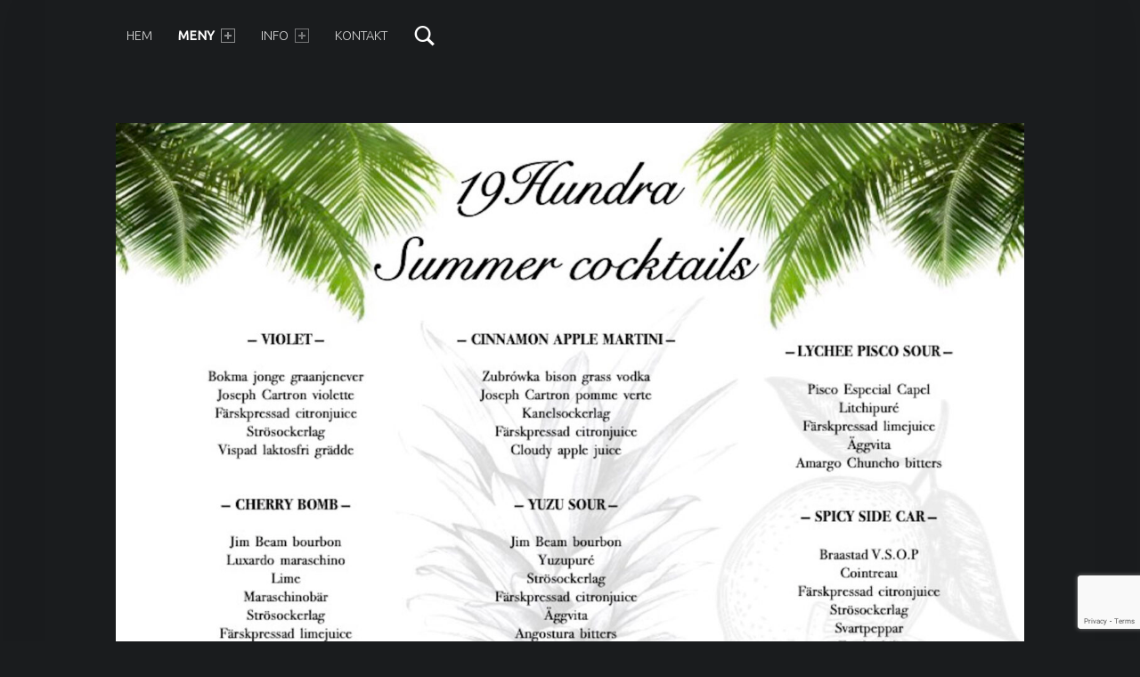

--- FILE ---
content_type: text/html; charset=UTF-8
request_url: https://bar19hundra.se/cocktails-2/
body_size: 6823
content:
<!DOCTYPE html><html
class=no-js lang=sv-SE><head><meta
name='robots' content='index, follow, max-image-preview:large, max-snippet:-1, max-video-preview:-1'><meta
charset="UTF-8"><meta
name="viewport" content="width=device-width, initial-scale=1"><link
rel=profile href=https://gmpg.org/xfn/11><link
rel=pingback href=https://bar19hundra.se/xmlrpc.php><title>Cocktails - 19Hundra</title><link
rel=canonical href=https://bar19hundra.se/cocktails-2/ ><meta
property="og:locale" content="sv_SE"><meta
property="og:type" content="article"><meta
property="og:title" content="Cocktails - 19Hundra"><meta
property="og:description" content="Continue reading &ldquo;Cocktails&rdquo;&hellip;"><meta
property="og:url" content="https://bar19hundra.se/cocktails-2/"><meta
property="og:site_name" content="19Hundra"><meta
property="article:modified_time" content="2023-04-21T07:49:47+00:00"><meta
property="og:image" content="https://bar19hundra.se/wp-content/uploads/2023/04/affisch-sommar-cocktailmeny-2023-grona-blad-scaled.jpg"><meta
name="twitter:card" content="summary"> <script type=application/ld+json class=yoast-schema-graph>{"@context":"https://schema.org","@graph":[{"@type":"Organization","@id":"https://bar19hundra.se/#organization","name":"19 Hundra AB","url":"https://bar19hundra.se/","sameAs":[],"logo":{"@type":"ImageObject","@id":"https://bar19hundra.se/#logo","inLanguage":"sv-SE","url":"https://bar19hundra.se/wp-content/uploads/2015/08/19hundra_logo__295px.png","contentUrl":"https://bar19hundra.se/wp-content/uploads/2015/08/19hundra_logo__295px.png","width":295,"height":63,"caption":"19 Hundra AB"},"image":{"@id":"https://bar19hundra.se/#logo"}},{"@type":"WebSite","@id":"https://bar19hundra.se/#website","url":"https://bar19hundra.se/","name":"19Hundra","description":"","publisher":{"@id":"https://bar19hundra.se/#organization"},"potentialAction":[{"@type":"SearchAction","target":{"@type":"EntryPoint","urlTemplate":"https://bar19hundra.se/?s={search_term_string}"},"query-input":"required name=search_term_string"}],"inLanguage":"sv-SE"},{"@type":"ImageObject","@id":"https://bar19hundra.se/cocktails-2/#primaryimage","inLanguage":"sv-SE","url":"https://bar19hundra.se/wp-content/uploads/2023/04/affisch-sommar-cocktailmeny-2023-grona-blad-scaled.jpg","contentUrl":"https://bar19hundra.se/wp-content/uploads/2023/04/affisch-sommar-cocktailmeny-2023-grona-blad-scaled.jpg","width":1809,"height":2560},{"@type":"WebPage","@id":"https://bar19hundra.se/cocktails-2/#webpage","url":"https://bar19hundra.se/cocktails-2/","name":"Cocktails - 19Hundra","isPartOf":{"@id":"https://bar19hundra.se/#website"},"primaryImageOfPage":{"@id":"https://bar19hundra.se/cocktails-2/#primaryimage"},"datePublished":"2016-10-19T20:38:05+00:00","dateModified":"2023-04-21T07:49:47+00:00","breadcrumb":{"@id":"https://bar19hundra.se/cocktails-2/#breadcrumb"},"inLanguage":"sv-SE","potentialAction":[{"@type":"ReadAction","target":["https://bar19hundra.se/cocktails-2/"]}]},{"@type":"BreadcrumbList","@id":"https://bar19hundra.se/cocktails-2/#breadcrumb","itemListElement":[{"@type":"ListItem","position":1,"name":"Hem","item":"https://bar19hundra.se/"},{"@type":"ListItem","position":2,"name":"Cocktails"}]}]}</script> <link
rel=dns-prefetch href=//www.google.com><link
rel=dns-prefetch href=//fonts.googleapis.com><link
rel=dns-prefetch href=//s.w.org><link
rel=alternate type=application/rss+xml title="19Hundra &raquo; flöde" href=https://bar19hundra.se/feed/ ><link
rel=alternate type=application/rss+xml title="19Hundra &raquo; kommentarsflöde" href=https://bar19hundra.se/comments/feed/ > <script>window._wpemojiSettings = {"baseUrl":"https:\/\/s.w.org\/images\/core\/emoji\/13.1.0\/72x72\/","ext":".png","svgUrl":"https:\/\/s.w.org\/images\/core\/emoji\/13.1.0\/svg\/","svgExt":".svg","source":{"concatemoji":"https:\/\/bar19hundra.se\/wp-includes\/js\/wp-emoji-release.min.js?ver=5.9.12"}};
/*! This file is auto-generated */
!function(e,a,t){var n,r,o,i=a.createElement("canvas"),p=i.getContext&&i.getContext("2d");function s(e,t){var a=String.fromCharCode;p.clearRect(0,0,i.width,i.height),p.fillText(a.apply(this,e),0,0);e=i.toDataURL();return p.clearRect(0,0,i.width,i.height),p.fillText(a.apply(this,t),0,0),e===i.toDataURL()}function c(e){var t=a.createElement("script");t.src=e,t.defer=t.type="text/javascript",a.getElementsByTagName("head")[0].appendChild(t)}for(o=Array("flag","emoji"),t.supports={everything:!0,everythingExceptFlag:!0},r=0;r<o.length;r++)t.supports[o[r]]=function(e){if(!p||!p.fillText)return!1;switch(p.textBaseline="top",p.font="600 32px Arial",e){case"flag":return s([127987,65039,8205,9895,65039],[127987,65039,8203,9895,65039])?!1:!s([55356,56826,55356,56819],[55356,56826,8203,55356,56819])&&!s([55356,57332,56128,56423,56128,56418,56128,56421,56128,56430,56128,56423,56128,56447],[55356,57332,8203,56128,56423,8203,56128,56418,8203,56128,56421,8203,56128,56430,8203,56128,56423,8203,56128,56447]);case"emoji":return!s([10084,65039,8205,55357,56613],[10084,65039,8203,55357,56613])}return!1}(o[r]),t.supports.everything=t.supports.everything&&t.supports[o[r]],"flag"!==o[r]&&(t.supports.everythingExceptFlag=t.supports.everythingExceptFlag&&t.supports[o[r]]);t.supports.everythingExceptFlag=t.supports.everythingExceptFlag&&!t.supports.flag,t.DOMReady=!1,t.readyCallback=function(){t.DOMReady=!0},t.supports.everything||(n=function(){t.readyCallback()},a.addEventListener?(a.addEventListener("DOMContentLoaded",n,!1),e.addEventListener("load",n,!1)):(e.attachEvent("onload",n),a.attachEvent("onreadystatechange",function(){"complete"===a.readyState&&t.readyCallback()})),(n=t.source||{}).concatemoji?c(n.concatemoji):n.wpemoji&&n.twemoji&&(c(n.twemoji),c(n.wpemoji)))}(window,document,window._wpemojiSettings);</script> <style>img.wp-smiley,
img.emoji {
	display: inline !important;
	border: none !important;
	box-shadow: none !important;
	height: 1em !important;
	width: 1em !important;
	margin: 0 0.07em !important;
	vertical-align: -0.1em !important;
	background: none !important;
	padding: 0 !important;
}</style><link
rel=stylesheet href=https://bar19hundra.se/wp-content/cache/minify/a5ff7.css media=all><style id=global-styles-inline-css>/*<![CDATA[*/body{--wp--preset--color--black: #000000;--wp--preset--color--cyan-bluish-gray: #abb8c3;--wp--preset--color--white: #ffffff;--wp--preset--color--pale-pink: #f78da7;--wp--preset--color--vivid-red: #cf2e2e;--wp--preset--color--luminous-vivid-orange: #ff6900;--wp--preset--color--luminous-vivid-amber: #fcb900;--wp--preset--color--light-green-cyan: #7bdcb5;--wp--preset--color--vivid-green-cyan: #00d084;--wp--preset--color--pale-cyan-blue: #8ed1fc;--wp--preset--color--vivid-cyan-blue: #0693e3;--wp--preset--color--vivid-purple: #9b51e0;--wp--preset--gradient--vivid-cyan-blue-to-vivid-purple: linear-gradient(135deg,rgba(6,147,227,1) 0%,rgb(155,81,224) 100%);--wp--preset--gradient--light-green-cyan-to-vivid-green-cyan: linear-gradient(135deg,rgb(122,220,180) 0%,rgb(0,208,130) 100%);--wp--preset--gradient--luminous-vivid-amber-to-luminous-vivid-orange: linear-gradient(135deg,rgba(252,185,0,1) 0%,rgba(255,105,0,1) 100%);--wp--preset--gradient--luminous-vivid-orange-to-vivid-red: linear-gradient(135deg,rgba(255,105,0,1) 0%,rgb(207,46,46) 100%);--wp--preset--gradient--very-light-gray-to-cyan-bluish-gray: linear-gradient(135deg,rgb(238,238,238) 0%,rgb(169,184,195) 100%);--wp--preset--gradient--cool-to-warm-spectrum: linear-gradient(135deg,rgb(74,234,220) 0%,rgb(151,120,209) 20%,rgb(207,42,186) 40%,rgb(238,44,130) 60%,rgb(251,105,98) 80%,rgb(254,248,76) 100%);--wp--preset--gradient--blush-light-purple: linear-gradient(135deg,rgb(255,206,236) 0%,rgb(152,150,240) 100%);--wp--preset--gradient--blush-bordeaux: linear-gradient(135deg,rgb(254,205,165) 0%,rgb(254,45,45) 50%,rgb(107,0,62) 100%);--wp--preset--gradient--luminous-dusk: linear-gradient(135deg,rgb(255,203,112) 0%,rgb(199,81,192) 50%,rgb(65,88,208) 100%);--wp--preset--gradient--pale-ocean: linear-gradient(135deg,rgb(255,245,203) 0%,rgb(182,227,212) 50%,rgb(51,167,181) 100%);--wp--preset--gradient--electric-grass: linear-gradient(135deg,rgb(202,248,128) 0%,rgb(113,206,126) 100%);--wp--preset--gradient--midnight: linear-gradient(135deg,rgb(2,3,129) 0%,rgb(40,116,252) 100%);--wp--preset--duotone--dark-grayscale: url('#wp-duotone-dark-grayscale');--wp--preset--duotone--grayscale: url('#wp-duotone-grayscale');--wp--preset--duotone--purple-yellow: url('#wp-duotone-purple-yellow');--wp--preset--duotone--blue-red: url('#wp-duotone-blue-red');--wp--preset--duotone--midnight: url('#wp-duotone-midnight');--wp--preset--duotone--magenta-yellow: url('#wp-duotone-magenta-yellow');--wp--preset--duotone--purple-green: url('#wp-duotone-purple-green');--wp--preset--duotone--blue-orange: url('#wp-duotone-blue-orange');--wp--preset--font-size--small: 13px;--wp--preset--font-size--medium: 20px;--wp--preset--font-size--large: 36px;--wp--preset--font-size--x-large: 42px;}.has-black-color{color: var(--wp--preset--color--black) !important;}.has-cyan-bluish-gray-color{color: var(--wp--preset--color--cyan-bluish-gray) !important;}.has-white-color{color: var(--wp--preset--color--white) !important;}.has-pale-pink-color{color: var(--wp--preset--color--pale-pink) !important;}.has-vivid-red-color{color: var(--wp--preset--color--vivid-red) !important;}.has-luminous-vivid-orange-color{color: var(--wp--preset--color--luminous-vivid-orange) !important;}.has-luminous-vivid-amber-color{color: var(--wp--preset--color--luminous-vivid-amber) !important;}.has-light-green-cyan-color{color: var(--wp--preset--color--light-green-cyan) !important;}.has-vivid-green-cyan-color{color: var(--wp--preset--color--vivid-green-cyan) !important;}.has-pale-cyan-blue-color{color: var(--wp--preset--color--pale-cyan-blue) !important;}.has-vivid-cyan-blue-color{color: var(--wp--preset--color--vivid-cyan-blue) !important;}.has-vivid-purple-color{color: var(--wp--preset--color--vivid-purple) !important;}.has-black-background-color{background-color: var(--wp--preset--color--black) !important;}.has-cyan-bluish-gray-background-color{background-color: var(--wp--preset--color--cyan-bluish-gray) !important;}.has-white-background-color{background-color: var(--wp--preset--color--white) !important;}.has-pale-pink-background-color{background-color: var(--wp--preset--color--pale-pink) !important;}.has-vivid-red-background-color{background-color: var(--wp--preset--color--vivid-red) !important;}.has-luminous-vivid-orange-background-color{background-color: var(--wp--preset--color--luminous-vivid-orange) !important;}.has-luminous-vivid-amber-background-color{background-color: var(--wp--preset--color--luminous-vivid-amber) !important;}.has-light-green-cyan-background-color{background-color: var(--wp--preset--color--light-green-cyan) !important;}.has-vivid-green-cyan-background-color{background-color: var(--wp--preset--color--vivid-green-cyan) !important;}.has-pale-cyan-blue-background-color{background-color: var(--wp--preset--color--pale-cyan-blue) !important;}.has-vivid-cyan-blue-background-color{background-color: var(--wp--preset--color--vivid-cyan-blue) !important;}.has-vivid-purple-background-color{background-color: var(--wp--preset--color--vivid-purple) !important;}.has-black-border-color{border-color: var(--wp--preset--color--black) !important;}.has-cyan-bluish-gray-border-color{border-color: var(--wp--preset--color--cyan-bluish-gray) !important;}.has-white-border-color{border-color: var(--wp--preset--color--white) !important;}.has-pale-pink-border-color{border-color: var(--wp--preset--color--pale-pink) !important;}.has-vivid-red-border-color{border-color: var(--wp--preset--color--vivid-red) !important;}.has-luminous-vivid-orange-border-color{border-color: var(--wp--preset--color--luminous-vivid-orange) !important;}.has-luminous-vivid-amber-border-color{border-color: var(--wp--preset--color--luminous-vivid-amber) !important;}.has-light-green-cyan-border-color{border-color: var(--wp--preset--color--light-green-cyan) !important;}.has-vivid-green-cyan-border-color{border-color: var(--wp--preset--color--vivid-green-cyan) !important;}.has-pale-cyan-blue-border-color{border-color: var(--wp--preset--color--pale-cyan-blue) !important;}.has-vivid-cyan-blue-border-color{border-color: var(--wp--preset--color--vivid-cyan-blue) !important;}.has-vivid-purple-border-color{border-color: var(--wp--preset--color--vivid-purple) !important;}.has-vivid-cyan-blue-to-vivid-purple-gradient-background{background: var(--wp--preset--gradient--vivid-cyan-blue-to-vivid-purple) !important;}.has-light-green-cyan-to-vivid-green-cyan-gradient-background{background: var(--wp--preset--gradient--light-green-cyan-to-vivid-green-cyan) !important;}.has-luminous-vivid-amber-to-luminous-vivid-orange-gradient-background{background: var(--wp--preset--gradient--luminous-vivid-amber-to-luminous-vivid-orange) !important;}.has-luminous-vivid-orange-to-vivid-red-gradient-background{background: var(--wp--preset--gradient--luminous-vivid-orange-to-vivid-red) !important;}.has-very-light-gray-to-cyan-bluish-gray-gradient-background{background: var(--wp--preset--gradient--very-light-gray-to-cyan-bluish-gray) !important;}.has-cool-to-warm-spectrum-gradient-background{background: var(--wp--preset--gradient--cool-to-warm-spectrum) !important;}.has-blush-light-purple-gradient-background{background: var(--wp--preset--gradient--blush-light-purple) !important;}.has-blush-bordeaux-gradient-background{background: var(--wp--preset--gradient--blush-bordeaux) !important;}.has-luminous-dusk-gradient-background{background: var(--wp--preset--gradient--luminous-dusk) !important;}.has-pale-ocean-gradient-background{background: var(--wp--preset--gradient--pale-ocean) !important;}.has-electric-grass-gradient-background{background: var(--wp--preset--gradient--electric-grass) !important;}.has-midnight-gradient-background{background: var(--wp--preset--gradient--midnight) !important;}.has-small-font-size{font-size: var(--wp--preset--font-size--small) !important;}.has-medium-font-size{font-size: var(--wp--preset--font-size--medium) !important;}.has-large-font-size{font-size: var(--wp--preset--font-size--large) !important;}.has-x-large-font-size{font-size: var(--wp--preset--font-size--x-large) !important;}/*]]>*/</style><link
rel=stylesheet href=https://bar19hundra.se/wp-content/cache/minify/242c6.css media=all><link
rel=stylesheet id=wm-google-fonts-css  href='https://fonts.googleapis.com/css?family=Ubuntu%3A400%2C300&#038;subset&#038;ver=2.7.6' type=text/css media=all><link
rel=stylesheet href=https://bar19hundra.se/wp-content/cache/minify/611dd.css media=all><style id=auberge-inline-css>/*<![CDATA[*//* START CSS variables */
:root { 
 --color-accent: #d5a525; --color-front-widgets-text: #f9f9f9; --color-footer-text: #eaeaea;
}
/* END CSS variables *//*]]>*/</style><link
rel=stylesheet href=https://bar19hundra.se/wp-content/cache/minify/6ea27.css media=all><link
rel=stylesheet id=wp-add-custom-css-css  href='https://bar19hundra.se?display_custom_css=css&#038;ver=5.9.12' type=text/css media=all> <script src=https://bar19hundra.se/wp-content/cache/minify/5cbf6.js></script> <script id=css-vars-ponyfill-js-after>window.onload = function() {
	cssVars( {
		onlyVars: true,
		exclude: 'link:not([href^="https://bar19hundra.se/wp-content/themes"])'
	} );
};</script> <script src=https://bar19hundra.se/wp-content/cache/minify/e303c.js></script> <link
rel=https://api.w.org/ href=https://bar19hundra.se/wp-json/ ><link
rel=alternate type=application/json href=https://bar19hundra.se/wp-json/wp/v2/pages/539><link
rel=EditURI type=application/rsd+xml title=RSD href=https://bar19hundra.se/xmlrpc.php?rsd><link
rel=wlwmanifest type=application/wlwmanifest+xml href=https://bar19hundra.se/wp-includes/wlwmanifest.xml><meta
name="generator" content="WordPress 5.9.12"><link
rel=shortlink href='https://bar19hundra.se/?p=539'><link
rel=alternate type=application/json+oembed href="https://bar19hundra.se/wp-json/oembed/1.0/embed?url=https%3A%2F%2Fbar19hundra.se%2Fcocktails-2%2F"><link
rel=alternate type=text/xml+oembed href="https://bar19hundra.se/wp-json/oembed/1.0/embed?url=https%3A%2F%2Fbar19hundra.se%2Fcocktails-2%2F&#038;format=xml"><style id=custom-background-css>body.custom-background { background-color: #1a1c1e; }</style> <script>(function(i,s,o,g,r,a,m){i['GoogleAnalyticsObject']=r;i[r]=i[r]||function(){
  (i[r].q=i[r].q||[]).push(arguments)},i[r].l=1*new Date();a=s.createElement(o),
  m=s.getElementsByTagName(o)[0];a.async=1;a.src=g;m.parentNode.insertBefore(a,m)
  })(window,document,'script','https://www.google-analytics.com/analytics.js','ga');

  ga('create', 'UA-66872511-1', 'auto');
  ga('send', 'pageview');</script> </head><body
data-rsssl=1 id=top class="custom-background fl-builder is-singular not-front-page page page-id-539 page-template page-template-_fullwidth page-template-page-template page-template-page-template_fullwidth-php site-title-hidden" ><div
id=page class="hfeed site"><header
id=masthead class=site-header  itemscope itemtype=https://schema.org/WPHeader><div
class=site-header-inner><div
class=site-branding><div
class=site-branding-text><p
class=site-title>
<a
href=https://bar19hundra.se/ class=site-title-text rel=home>19Hundra</a></p></div></div><nav
id=site-navigation class=main-navigation aria-labelledby=site-navigation-label itemscope itemtype=https://schema.org/SiteNavigationElement><h2 class="screen-reader-text" id="site-navigation-label">Primary Menu</h2><div
id=main-navigation-inner class=main-navigation-inner><div
class=nav-menu><ul><li
id=menu-item-1139 class="menu-item menu-item-type-post_type menu-item-object-page menu-item-home menu-item-1139"><a
href=https://bar19hundra.se/ >Hem</a></li>
<li
id=menu-item-881 class="menu-item menu-item-type-custom menu-item-object-custom current-menu-ancestor current-menu-parent menu-item-has-children menu-item-881 active-menu-item"><a
href=#>Meny <span
class=expander aria-hidden=true></span></a><ul
class=sub-menu>
<li
id=menu-item-1022 class="menu-item menu-item-type-post_type menu-item-object-page menu-item-1022"><a
href=https://bar19hundra.se/mat-2/ >Mat</a></li>
<li
id=menu-item-883 class="menu-item menu-item-type-post_type menu-item-object-page current-menu-item page_item page-item-539 current_page_item menu-item-883 active-menu-item"><a
href=https://bar19hundra.se/cocktails-2/ aria-current=page>Cocktails</a></li></ul>
</li>
<li
id=menu-item-822 class="menu-item menu-item-type-custom menu-item-object-custom menu-item-has-children menu-item-822"><a
href=#>Info <span
class=expander aria-hidden=true></span></a><ul
class=sub-menu>
<li
id=menu-item-11 class="menu-item menu-item-type-post_type menu-item-object-page menu-item-11"><a
href=https://bar19hundra.se/om-oss/ >Om oss</a></li>
<li
id=menu-item-135 class="menu-item menu-item-type-post_type menu-item-object-page menu-item-135"><a
href=https://bar19hundra.se/om-oss/jobba-hos-oss/ >Sök jobb</a></li></ul>
</li>
<li
id=menu-item-32 class="menu-item menu-item-type-post_type menu-item-object-page menu-item-32"><a
href=https://bar19hundra.se/kontakt/ >Kontakt</a></li></ul></div><div
id=nav-search-form class=nav-search-form><a
href=# id=search-toggle class=search-toggle>
<span
class=screen-reader-text>
Sök	</span>
</a><form
role=search method=get class=search-form action=https://bar19hundra.se/ >
<label>
<span
class=screen-reader-text>Sök efter:</span>
<input
type=search class=search-field placeholder="Sök &hellip;" value name=s>
</label>
<input
type=submit class=search-submit value=Sök></form></div></div><button
id=menu-toggle class=menu-toggle aria-controls=site-navigation aria-expanded=false>Menu</button></nav></div></header><div
id=content class=site-content><div
id=primary class=content-area><main
id=main class="site-main clearfix"  itemprop=mainContentOfPage><article
id=post-539 class="post-539 page type-page status-publish hentry entry" itemscope itemtype=https://schema.org/WebPage><meta
itemscope itemprop="mainEntityOfPage" itemType="https://schema.org/WebPage"><div
class=entry-content itemprop=description><div
class="fl-builder-content fl-builder-content-539 fl-builder-content-primary" data-post-id=539><div
class="fl-row fl-row-full-width fl-row-bg-none fl-node-5a688976cf8ec" data-node=5a688976cf8ec><div
class=fl-row-content-wrap><div
class="fl-row-content fl-row-fixed-width fl-node-content"><div
class="fl-col-group fl-node-5a688976d211d" data-node=5a688976d211d><div
class="fl-col fl-node-5a688976d21ea" data-node=5a688976d21ea><div
class="fl-col-content fl-node-content"><div
class="fl-module fl-module-photo fl-node-5e591551c0892" data-node=5e591551c0892><div
class="fl-module-content fl-node-content"><div
class="fl-photo fl-photo-align-center" itemscope itemtype=https://schema.org/ImageObject><div
class="fl-photo-content fl-photo-img-jpg">
<img
loading=lazy class="fl-photo-img wp-image-1266 size-full" src=https://bar19hundra.se/wp-content/uploads/2023/04/affisch-sommar-cocktailmeny-2023-grona-blad-scaled.jpg alt="sommar cocktailmeny 2023 gröna blad" itemprop=image height=2560 width=1809 title="sommar cocktailmeny 2023 gröna blad" srcset="https://bar19hundra.se/wp-content/uploads/2023/04/affisch-sommar-cocktailmeny-2023-grona-blad-scaled.jpg 1809w, https://bar19hundra.se/wp-content/uploads/2023/04/affisch-sommar-cocktailmeny-2023-grona-blad-632x894.jpg 632w, https://bar19hundra.se/wp-content/uploads/2023/04/affisch-sommar-cocktailmeny-2023-grona-blad-1020x1443.jpg 1020w, https://bar19hundra.se/wp-content/uploads/2023/04/affisch-sommar-cocktailmeny-2023-grona-blad-768x1087.jpg 768w, https://bar19hundra.se/wp-content/uploads/2023/04/affisch-sommar-cocktailmeny-2023-grona-blad-1086x1536.jpg 1086w, https://bar19hundra.se/wp-content/uploads/2023/04/affisch-sommar-cocktailmeny-2023-grona-blad-1448x2048.jpg 1448w" sizes="(max-width: 1809px) 100vw, 1809px"></div></div></div></div></div></div></div></div></div></div></div></div></article></main></div></div><footer
id=colophon class=site-footer itemscope itemtype=https://schema.org/WPFooter><div
class="site-footer-area footer-area-footer-widgets"><div
id=footer-widgets class="footer-widgets clearfix"><aside
id=footer-widgets-container class="widget-area footer-widgets-container" aria-labelledby=sidebar-footer-label><h2 class="screen-reader-text" id="sidebar-footer-label">Footer sidebar</h2><section
id=text-2 class="widget widget_text"><h3 class="widget-title">Öppettider</h3><div
class=textwidget><p>Måndag 20:30 &#8211; senast 01:00<br>
Tisdag 20:30 &#8211; senast 01:00<br>
Onsdag 20:30 &#8211; senast 01:00<br>
Torsdag 20:30 &#8211; senast 01:00<br>
Fredag   20:30 &#8211; 03:00<br>
Lördag   20:30 &#8211; 03:00<br>
Söndag 20:30 &#8211; senast 01:00</p><p>För avvikande öppettider, se vår Facebook-sida.</p></div></section><section
id=text-4 class="widget widget_text"><h3 class="widget-title">Kontakt</h3><div
class=textwidget>19Hundra<br>
Storgatan 57<br>
262 35 Ängelholm<br>
<br></a><br>
<a
href=mailto:info@bar19hundra.se>info@bar19hundra.se</a><br>
<br>
<h55>Följ oss:</h55><br>
<a
href=https://www.facebook.com/19HundraRestaurangCocktailbar target=_blank rel=noopener>
<img
src=/images/facebook.png alt=Facebook></a>
<a
href=https://www.instagram.com/19hundra.angelholm/ target=_blank rel=noopener>
<img
src=/images/linkedin.png alt=Instagram></a></div></section></aside></div></div><div
class="site-footer-area footer-area-site-info"><div
class=site-info-container><div
class=site-info role=contentinfo>
&copy; 2025 <a
href=https://bar19hundra.se/ >19Hundra</a>
<span
class=sep> | </span>
Using <a
rel=nofollow href=https://www.webmandesign.eu/portfolio/auberge-wordpress-theme/ ><strong>Auberge</strong></a> <a
rel=nofollow href=https://wordpress.org/ >WordPress</a> theme.	<span
class=sep> | </span>
<a
href=#top id=back-to-top class=back-to-top>Back to top &uarr;</a></div></div></div></footer></div> <script src=https://bar19hundra.se/wp-content/cache/minify/47529.js></script> <script id=contact-form-7-js-extra>var wpcf7 = {"api":{"root":"https:\/\/bar19hundra.se\/wp-json\/","namespace":"contact-form-7\/v1"},"cached":"1"};</script> <script src=https://bar19hundra.se/wp-content/cache/minify/a74fe.js></script> <script id=jquery-ui-datepicker-js-after>jQuery(function(jQuery){jQuery.datepicker.setDefaults({"closeText":"St\u00e4ng","currentText":"Idag","monthNames":["januari","februari","mars","april","maj","juni","juli","augusti","september","oktober","november","december"],"monthNamesShort":["jan","feb","mar","apr","maj","jun","jul","aug","sep","okt","nov","dec"],"nextText":"N\u00e4sta","prevText":"F\u00f6reg\u00e5ende","dayNames":["s\u00f6ndag","m\u00e5ndag","tisdag","onsdag","torsdag","fredag","l\u00f6rdag"],"dayNamesShort":["s\u00f6n","m\u00e5n","tis","ons","tor","fre","l\u00f6r"],"dayNamesMin":["S","M","T","O","T","F","L"],"dateFormat":"d MM, yy","firstDay":1,"isRTL":false});});</script> <script src=https://bar19hundra.se/wp-content/cache/minify/2286d.js></script> <script src='https://www.google.com/recaptcha/api.js?render=6Lfv350UAAAAAFtwsaoKzT-1wQUm177dIxeDpsDx&#038;ver=3.0' id=google-recaptcha-js></script> <script id=wpcf7-recaptcha-js-extra>var wpcf7_recaptcha = {"sitekey":"6Lfv350UAAAAAFtwsaoKzT-1wQUm177dIxeDpsDx","actions":{"homepage":"homepage","contactform":"contactform"}};</script> <script src=https://bar19hundra.se/wp-content/cache/minify/f65b4.js></script> <script id=wm-scripts-global-js-extra>var $scriptsInline = {"text_menu_group_nav":"\u2191 Menu sections"};</script> <script src=https://bar19hundra.se/wp-content/cache/minify/915d2.js></script> </body></html>

--- FILE ---
content_type: text/html; charset=utf-8
request_url: https://www.google.com/recaptcha/api2/anchor?ar=1&k=6Lfv350UAAAAAFtwsaoKzT-1wQUm177dIxeDpsDx&co=aHR0cHM6Ly9iYXIxOWh1bmRyYS5zZTo0NDM.&hl=en&v=TkacYOdEJbdB_JjX802TMer9&size=invisible&anchor-ms=20000&execute-ms=15000&cb=o44lak7236ws
body_size: 45470
content:
<!DOCTYPE HTML><html dir="ltr" lang="en"><head><meta http-equiv="Content-Type" content="text/html; charset=UTF-8">
<meta http-equiv="X-UA-Compatible" content="IE=edge">
<title>reCAPTCHA</title>
<style type="text/css">
/* cyrillic-ext */
@font-face {
  font-family: 'Roboto';
  font-style: normal;
  font-weight: 400;
  src: url(//fonts.gstatic.com/s/roboto/v18/KFOmCnqEu92Fr1Mu72xKKTU1Kvnz.woff2) format('woff2');
  unicode-range: U+0460-052F, U+1C80-1C8A, U+20B4, U+2DE0-2DFF, U+A640-A69F, U+FE2E-FE2F;
}
/* cyrillic */
@font-face {
  font-family: 'Roboto';
  font-style: normal;
  font-weight: 400;
  src: url(//fonts.gstatic.com/s/roboto/v18/KFOmCnqEu92Fr1Mu5mxKKTU1Kvnz.woff2) format('woff2');
  unicode-range: U+0301, U+0400-045F, U+0490-0491, U+04B0-04B1, U+2116;
}
/* greek-ext */
@font-face {
  font-family: 'Roboto';
  font-style: normal;
  font-weight: 400;
  src: url(//fonts.gstatic.com/s/roboto/v18/KFOmCnqEu92Fr1Mu7mxKKTU1Kvnz.woff2) format('woff2');
  unicode-range: U+1F00-1FFF;
}
/* greek */
@font-face {
  font-family: 'Roboto';
  font-style: normal;
  font-weight: 400;
  src: url(//fonts.gstatic.com/s/roboto/v18/KFOmCnqEu92Fr1Mu4WxKKTU1Kvnz.woff2) format('woff2');
  unicode-range: U+0370-0377, U+037A-037F, U+0384-038A, U+038C, U+038E-03A1, U+03A3-03FF;
}
/* vietnamese */
@font-face {
  font-family: 'Roboto';
  font-style: normal;
  font-weight: 400;
  src: url(//fonts.gstatic.com/s/roboto/v18/KFOmCnqEu92Fr1Mu7WxKKTU1Kvnz.woff2) format('woff2');
  unicode-range: U+0102-0103, U+0110-0111, U+0128-0129, U+0168-0169, U+01A0-01A1, U+01AF-01B0, U+0300-0301, U+0303-0304, U+0308-0309, U+0323, U+0329, U+1EA0-1EF9, U+20AB;
}
/* latin-ext */
@font-face {
  font-family: 'Roboto';
  font-style: normal;
  font-weight: 400;
  src: url(//fonts.gstatic.com/s/roboto/v18/KFOmCnqEu92Fr1Mu7GxKKTU1Kvnz.woff2) format('woff2');
  unicode-range: U+0100-02BA, U+02BD-02C5, U+02C7-02CC, U+02CE-02D7, U+02DD-02FF, U+0304, U+0308, U+0329, U+1D00-1DBF, U+1E00-1E9F, U+1EF2-1EFF, U+2020, U+20A0-20AB, U+20AD-20C0, U+2113, U+2C60-2C7F, U+A720-A7FF;
}
/* latin */
@font-face {
  font-family: 'Roboto';
  font-style: normal;
  font-weight: 400;
  src: url(//fonts.gstatic.com/s/roboto/v18/KFOmCnqEu92Fr1Mu4mxKKTU1Kg.woff2) format('woff2');
  unicode-range: U+0000-00FF, U+0131, U+0152-0153, U+02BB-02BC, U+02C6, U+02DA, U+02DC, U+0304, U+0308, U+0329, U+2000-206F, U+20AC, U+2122, U+2191, U+2193, U+2212, U+2215, U+FEFF, U+FFFD;
}
/* cyrillic-ext */
@font-face {
  font-family: 'Roboto';
  font-style: normal;
  font-weight: 500;
  src: url(//fonts.gstatic.com/s/roboto/v18/KFOlCnqEu92Fr1MmEU9fCRc4AMP6lbBP.woff2) format('woff2');
  unicode-range: U+0460-052F, U+1C80-1C8A, U+20B4, U+2DE0-2DFF, U+A640-A69F, U+FE2E-FE2F;
}
/* cyrillic */
@font-face {
  font-family: 'Roboto';
  font-style: normal;
  font-weight: 500;
  src: url(//fonts.gstatic.com/s/roboto/v18/KFOlCnqEu92Fr1MmEU9fABc4AMP6lbBP.woff2) format('woff2');
  unicode-range: U+0301, U+0400-045F, U+0490-0491, U+04B0-04B1, U+2116;
}
/* greek-ext */
@font-face {
  font-family: 'Roboto';
  font-style: normal;
  font-weight: 500;
  src: url(//fonts.gstatic.com/s/roboto/v18/KFOlCnqEu92Fr1MmEU9fCBc4AMP6lbBP.woff2) format('woff2');
  unicode-range: U+1F00-1FFF;
}
/* greek */
@font-face {
  font-family: 'Roboto';
  font-style: normal;
  font-weight: 500;
  src: url(//fonts.gstatic.com/s/roboto/v18/KFOlCnqEu92Fr1MmEU9fBxc4AMP6lbBP.woff2) format('woff2');
  unicode-range: U+0370-0377, U+037A-037F, U+0384-038A, U+038C, U+038E-03A1, U+03A3-03FF;
}
/* vietnamese */
@font-face {
  font-family: 'Roboto';
  font-style: normal;
  font-weight: 500;
  src: url(//fonts.gstatic.com/s/roboto/v18/KFOlCnqEu92Fr1MmEU9fCxc4AMP6lbBP.woff2) format('woff2');
  unicode-range: U+0102-0103, U+0110-0111, U+0128-0129, U+0168-0169, U+01A0-01A1, U+01AF-01B0, U+0300-0301, U+0303-0304, U+0308-0309, U+0323, U+0329, U+1EA0-1EF9, U+20AB;
}
/* latin-ext */
@font-face {
  font-family: 'Roboto';
  font-style: normal;
  font-weight: 500;
  src: url(//fonts.gstatic.com/s/roboto/v18/KFOlCnqEu92Fr1MmEU9fChc4AMP6lbBP.woff2) format('woff2');
  unicode-range: U+0100-02BA, U+02BD-02C5, U+02C7-02CC, U+02CE-02D7, U+02DD-02FF, U+0304, U+0308, U+0329, U+1D00-1DBF, U+1E00-1E9F, U+1EF2-1EFF, U+2020, U+20A0-20AB, U+20AD-20C0, U+2113, U+2C60-2C7F, U+A720-A7FF;
}
/* latin */
@font-face {
  font-family: 'Roboto';
  font-style: normal;
  font-weight: 500;
  src: url(//fonts.gstatic.com/s/roboto/v18/KFOlCnqEu92Fr1MmEU9fBBc4AMP6lQ.woff2) format('woff2');
  unicode-range: U+0000-00FF, U+0131, U+0152-0153, U+02BB-02BC, U+02C6, U+02DA, U+02DC, U+0304, U+0308, U+0329, U+2000-206F, U+20AC, U+2122, U+2191, U+2193, U+2212, U+2215, U+FEFF, U+FFFD;
}
/* cyrillic-ext */
@font-face {
  font-family: 'Roboto';
  font-style: normal;
  font-weight: 900;
  src: url(//fonts.gstatic.com/s/roboto/v18/KFOlCnqEu92Fr1MmYUtfCRc4AMP6lbBP.woff2) format('woff2');
  unicode-range: U+0460-052F, U+1C80-1C8A, U+20B4, U+2DE0-2DFF, U+A640-A69F, U+FE2E-FE2F;
}
/* cyrillic */
@font-face {
  font-family: 'Roboto';
  font-style: normal;
  font-weight: 900;
  src: url(//fonts.gstatic.com/s/roboto/v18/KFOlCnqEu92Fr1MmYUtfABc4AMP6lbBP.woff2) format('woff2');
  unicode-range: U+0301, U+0400-045F, U+0490-0491, U+04B0-04B1, U+2116;
}
/* greek-ext */
@font-face {
  font-family: 'Roboto';
  font-style: normal;
  font-weight: 900;
  src: url(//fonts.gstatic.com/s/roboto/v18/KFOlCnqEu92Fr1MmYUtfCBc4AMP6lbBP.woff2) format('woff2');
  unicode-range: U+1F00-1FFF;
}
/* greek */
@font-face {
  font-family: 'Roboto';
  font-style: normal;
  font-weight: 900;
  src: url(//fonts.gstatic.com/s/roboto/v18/KFOlCnqEu92Fr1MmYUtfBxc4AMP6lbBP.woff2) format('woff2');
  unicode-range: U+0370-0377, U+037A-037F, U+0384-038A, U+038C, U+038E-03A1, U+03A3-03FF;
}
/* vietnamese */
@font-face {
  font-family: 'Roboto';
  font-style: normal;
  font-weight: 900;
  src: url(//fonts.gstatic.com/s/roboto/v18/KFOlCnqEu92Fr1MmYUtfCxc4AMP6lbBP.woff2) format('woff2');
  unicode-range: U+0102-0103, U+0110-0111, U+0128-0129, U+0168-0169, U+01A0-01A1, U+01AF-01B0, U+0300-0301, U+0303-0304, U+0308-0309, U+0323, U+0329, U+1EA0-1EF9, U+20AB;
}
/* latin-ext */
@font-face {
  font-family: 'Roboto';
  font-style: normal;
  font-weight: 900;
  src: url(//fonts.gstatic.com/s/roboto/v18/KFOlCnqEu92Fr1MmYUtfChc4AMP6lbBP.woff2) format('woff2');
  unicode-range: U+0100-02BA, U+02BD-02C5, U+02C7-02CC, U+02CE-02D7, U+02DD-02FF, U+0304, U+0308, U+0329, U+1D00-1DBF, U+1E00-1E9F, U+1EF2-1EFF, U+2020, U+20A0-20AB, U+20AD-20C0, U+2113, U+2C60-2C7F, U+A720-A7FF;
}
/* latin */
@font-face {
  font-family: 'Roboto';
  font-style: normal;
  font-weight: 900;
  src: url(//fonts.gstatic.com/s/roboto/v18/KFOlCnqEu92Fr1MmYUtfBBc4AMP6lQ.woff2) format('woff2');
  unicode-range: U+0000-00FF, U+0131, U+0152-0153, U+02BB-02BC, U+02C6, U+02DA, U+02DC, U+0304, U+0308, U+0329, U+2000-206F, U+20AC, U+2122, U+2191, U+2193, U+2212, U+2215, U+FEFF, U+FFFD;
}

</style>
<link rel="stylesheet" type="text/css" href="https://www.gstatic.com/recaptcha/releases/TkacYOdEJbdB_JjX802TMer9/styles__ltr.css">
<script nonce="NQyWpFQW3EJ9mFheX9kItQ" type="text/javascript">window['__recaptcha_api'] = 'https://www.google.com/recaptcha/api2/';</script>
<script type="text/javascript" src="https://www.gstatic.com/recaptcha/releases/TkacYOdEJbdB_JjX802TMer9/recaptcha__en.js" nonce="NQyWpFQW3EJ9mFheX9kItQ">
      
    </script></head>
<body><div id="rc-anchor-alert" class="rc-anchor-alert"></div>
<input type="hidden" id="recaptcha-token" value="[base64]">
<script type="text/javascript" nonce="NQyWpFQW3EJ9mFheX9kItQ">
      recaptcha.anchor.Main.init("[\x22ainput\x22,[\x22bgdata\x22,\x22\x22,\[base64]/[base64]/[base64]/[base64]/[base64]/[base64]/[base64]/[base64]/[base64]/[base64]/[base64]/[base64]/[base64]/[base64]/[base64]\\u003d\\u003d\x22,\[base64]\\u003d\\u003d\x22,\x22ccOuC8KXckPDhCFcB8O0wpHClxQtw4DDjMOEaMK4X8KoAX9tw4dsw61Mw6MbLhYVZUDCgwDCjMOkNT0Fw5zCgsOuwrDClDVuw5A5wq7DvgzDnw00wpnCrMOmIsO5NMKVw5p0B8KQwpMNwrPCn8K4chQke8OqIMKaw53DkXIHw68twrrCvW/[base64]/woXDnG/[base64]/DsDzDrcKvwoFIHgXDiAVFwpFQEsOow7sIwpV3LULDucObEsO/wp5dfTsiw7LCtsOHJSTCgsO0w7TDuUjDqMKEPGEZwrhyw5kSV8OwwrJVRk/CnRZzw7cfS8OcQWrCsw7CgCnCgWFEHMK+FMKnb8OlB8OadcORw4U3OXtRESLCq8O8dirDsMK8w6PDoB3CjsOkw79wfjnDsmDCt0FgwoEoQMKUTcO/wpV6X3cPUsOCwoVuPMK+UTfDnynDqzE4AT0EesK0wptUZ8K9woZzwqtlw7PCuE15wrtRRhPDv8OvbsOeDwDDoR9zPFbDu1PCucK7esO/ChU1Y3TDvcOPwqPDgivCshAKwo7DpgnCg8KVw4XDm8O7FMOww67DkMKIdBw6B8K7w7bDqEBww6TCvUDCscO7NWjDnWV7Bkoew73CmW3ClcK3woTDnEtKwoxjw4ZvwoEhWnnDojHDnMKcwpzDvcKEe8Kkf3h9ehjDrMKrMy/Dvm0Pwo3ChmFPw4sEIXZNcghqwpnCisKEHTsiw4rDlnZpw44twrXCosO4Uw3Dv8K+wq3CvXPDnAgHw47CusK9IcKrwqzCvsOXw713wpp/B8OlMcOaOMOlw5zCtMKFw4TDqlvCjiHDtMObYMKfw4nCuMOYdMK/wowNeBDCoQnDijZfwpzCuRJcwpfDsMONAsO5d8OhHQvDozPCmMOIFcOWwpwpw4nCscKwwqPDtTkdNsOoKn/[base64]/wqXDl8K5SDXCqMOqPMKxwplGw6zDlcKewp/CvMOGE2nCp3vCmMO1w7ohw5jDrcKkBANWPTdVwqfCg2lDKSXCnVptwqbDoMK+w6gpFMOdw5tBwotdwoY5VC/ClcKJw6p0a8KTwo4iWcOBwq9gwo/[base64]/w7Jlw57Cr2nDrcO2JkjDs2nDt8OSccOXAsKpwqjCuXA6w60QwoE+I8KOwqx5wpvDk0jDosKaP2LCkgcAWsO8OVLDuScPM3hBaMKTwr/CjMO2w7VGAGHDmMK2Rzdiw6M+OH7DuVzCoMK9ZcOqY8OBTMKYw7fCvTfDm3rCl8K1w4hxw717PMKQwobCpi3Dk2DDgXnDnUHDshLClmrDoAMeAWnDuz1YNlAGbMK2SmzChsOOwp/DvsOBwodWw6EOwrTDj1fChUlUasKLC0wZXDrCosOSIDbDpMOVwpPDohVYPAfDjsK2wqB/[base64]/CjsKAwpxMw6kPwobDjAA1YS/ClMOfecKMw6bDpsKvIMKQQMOnF0HDocK7w73CtD1ZwqDCtMKWMcO7wooDLMOwwozCsRgCYAILwrRgED/DrQhRw7zCsMO/wq5rwpTCi8OFwpvDqsOBMDXCjTTCgS/DisO5w5gdUMOHQMKhwow+OwnChG7Ckns2wqZoIDbChMKBw53DthIPMCNZwo9gwp17wptKFC7DmmzDvlktwoYjw709w69cw5PDjFfDscKswoXDkcKAWh1tw73Dsg3CrMKPwpvDoTzCihYgW0pQwq3Dlh/Dq1hRLMO8ZMOcw4wxLsOtw4rDrcK7NsKUc3F6BF0EWsOcMsKfwpF1aEvCjcOEw74nMwhZw5gkfVPCq1PDjywjw7HCgMODTxHDkX0kVcO1YMKMw7/DpFYiw4lmwp7CqERlJsOGwqPCucOTwp/[base64]/[base64]/DrsOJwqoowqjDoADDgsOIwqZnw4Mtw6QPfTPDsxQiw6/CiEPDvcKsRMK8woAZwpXCnMK3ecOcTMO/woNuWGjCpQBdPcKsFMOzDsK/wqogM3XDmcOAe8K2w7/Dm8OYwpExCw1ow6HCvsOZOsOzwqVzaVTDmCbCm8OzccObKkwAw6/DhsKSw4E1GMO9woxaasOww7d3e8Kgw4ddCsK9aWtvwpFUw6bDgsKXwoLCu8OpZMO7wqHDnlofw4XDlEfCh8KZU8KJA8O7wowFMMK2K8Kaw5MREcOlw6bDhsO5XFwYwqtmNcKZw5F3wohew6/DmhbCpy3Cl8KBw6HDmcOUwojCsgrCrMK7w4/Cl8OSb8OEeWk/JEpwBVjDiGo4w6vCuF/Cg8OIfjwwdsKWDhXDnhzDk03DrsOZDsKrWjTDgcOgbR/[base64]/Oz4QwozChMKMG8OjPsO0OMK2w6vCuQAwIMO8UcOXwq9qw6bCgjbDpS7DvcK/w6PCqjxQN8KjQUBWDS7CisKfwpsow5DCrMKBC3vChw8VFsO8w5hkwrkBwqx7w5DDncKYUgjDvcKMw6vDrX3CosKXGsOwwph3wqXDg1PCjMK9EsK3fEZ/DsKUwqPDmG5uGMK+fsOLwqJ8asO6O0sPG8OYG8Oww6nDsjhuM2hKw5XDgMK5SX7CscKSw6HDnhnCvXbDqS/CsxoewonCtsKKw7XDhgUwV0F/wo5WTcKtwqVdwpjCpBXDqD7CvkhpbXnCvsKVw5nCosKyUC/Ch3rDnXbCuibCvcKKHcKSLMOYw5V/C8ObwpMja8Otw7UCY8K4wpFmd3gmQVrCs8KiGEPCgHrDsXDDiA/DmlYzdMKoRg9Ow6HDr8KuwpJ5w6hrTcO6ZRvCpCvDkMKwwqtda23Cj8OwwqICMcO9wq/DgsOiMcOqworCmhMkwpXDi1xLIsOuwrXCgsOaJMKwK8OTw4sZQsKDw5h/TsOjwrvClAbCnsKZCHXCn8KtGsOcIsOfw7bDnsOhambDi8OgwpnCtMOQTsKvwrDDgsODw45Uwr8zFQ4sw4RbQAUxWQHDrX/DncKqPMKdYMO7w54VAcOXNcKRw4RXwrzCk8K/w7zDgg/DqcK5DMKreipHaQfCoMO8HsOOwr/CjcKwwpF9w53DuQ0iK0zCnCMfREJSJ10CwrQTSMOkw5NGDwDCqDHDncOfw5dxwoVuMsKJNhLDpRU0YcOucRdFw4jCg8KfaMKIe3lew5NcM23ClcOjbAHDvx5Swq7CvMK7wq55w7jDmsKUD8OgYn/CvU7CicOLw6/CgGcvwpjDmsOtwrnDlzoIwoBQw58BRMK7McKCwq3Dkk57w7QdwrnDsSkBworDscKOQCLDg8OxJsKFKwgaCXnCuwdDwrbDn8OMVcOnwqbCp8O2KjNbw4RPw7lLQ8O/BcOzOw4deMOHXChtw4YFEMK5w7LCn1E+bsKiXMO3KcKBw6E2wrwdwpXDrsO/w7bCui9LZjbCqsKRw6cFw75qOjbDkgHDjcOhDyDDj8OAwonCrMKWw5rDtjQRbzQWwo9Aw6/DjcKjwpFWJsKfwrTCmhpYwo7CjWvDhzXDiMKuw64uwrA/[base64]/w7p1QgLCvnkDwrB1JcKFw5Z9B8Onf2XCmX9ewoIkw6vCmE92wocPKcOHTFHCjgfCri9lJlVUwoRvwofCjmJ6woYfw4BnQAvDsMOREsOGwqzCkE5yeg9qGUfDncOJw7rDr8K5w7ByTMKgbWNVwrbDjClQwp/DtsKNOwXDlsKTwoo6DlzCkxh5w6oKwobCmFgWYMOofGwww68kKMKbwrBCwqFER8KaX8OUw7FnISLDiHLDrsKDBsKGNsKxb8K5worCrsO1woUUw57Crh0Vw5zCkRPCnUsQw7c/fsOPIibCgMO/wr7DkcOaTcK4fcKQOUAAw6hBwoInXcOLwofDrXTDvmJ7L8KSZMKXwrnCssKywqLCnsOjw4zCisK5KcKXJFl2IcKEcTTClMOmw5FTVGsJUSjDosKRwprDrhVgwqwew6cMZTjCvsOjw4vCpcKCwqFea8K3wqjDm3PDhMKsHG8DwrHDjlcqG8OZw4MVw7AcVsOfZAFvWEp/w6t4woTCoTYYw5zCi8KDLGDDmcKGw7HDv8OawozCncKTwpYowrMGw6HDqlwFwqzDmXAVw77Dv8KMwoFPw6HCtzoNwrXCk2HCtMKswqBbw4kKd8OqGwk/w4TCmBjDpFXDon/DpFHCv8OeH1lEwrADw43CngDCosO7w5Q0wr5ADMOHwq/DvsK2wqjCiTwHwpnDhMOdFEQ1wqLCs2J8c0Qgw77CkxEeVGjCvx7CsFXCsMOzwq/DpEnDoUTDkcKHIl17wpPDgMK8wozDscO6DMKmwo85ECfDnCQ/wobDq0kLe8KUR8KFYF7CosOZfcOVasKhwrhKw63CuXrCjMKDUMK+ecOFwpQlN8K7w5NcwoTDo8OKWEUdXMK5w7xIWMK9VmLCucO+wrgNOcOZw57CsS/CqBsnwoIpwqtbQ8KGdcOVBinDhEJAfMKlwovDs8KFw7HCusKiw7vDgW/[base64]/w6MiVknClcOowpIlw7zDr2tsHcKABsKaH8K7Ql1VCsO3XMOvw6JUdTDDpE3CjMKPZXZcNwdDwoscIsKuw7diw5/Cr0hJw6rDpHfDo8OTwpfDrgLDizbDjhd5wpLDrjMsQsOiI17DljfDsMKBw548FC5Jw70uIMODXMK9HEIpDwXCklvClMKGIMOIdMONVl3CgsKxb8O/REPCsgfCocONdMKMwrTDtRkNSR46wqHDkMKjwpfDhcOJw5/Cl8KZYitvw5LDpGbCkcOowrQ2aWfCosOVVRVlwrbCosK2w4Uqw7TCjzIrwowGwoJCUnfDoS45w7TDvMORB8K3w49bGB5vPTvDh8KcEUzCkcO/AV1TwpHChUViw6HDrMOzUcOTw7/Cq8O/[base64]/CtMKjQ8KpDXoTB2zDlXBdID9Cw4FibgrDoG4WCD7ChBdwwqdcwoxzK8OrOcKJwqjCp8OpGsKnw70ATCNHZ8KJwonDs8OtwqIfwpMvw4/[base64]/[base64]/ChhHCpyAtMcOewpZZV8KDMcKNQzJwYFZ9w4LDgcKoVQ0cUcOlw6Ilwos8wos4AisPbjUOX8KeS8KUwofClsKiw4vDqGrDu8OaPsK0D8KgPcKuw6zDgsOWw5LClT7CsQI7Jl1EYknDvMOlcsO/[base64]/Du8OUwrnCrSnDhB3DvMOCFcKoHsKDwojCtMOBMMKQZMKBw63CpTLCnW3Dj1hyw6TCqcOtMyRGwqzDqDhIw758w4VawqVWDy9swqEkw6Y0DgIYKkLDnlDDlsKRfTd2wocCQxHCpUY5W8O5FsOow6zClRXCv8Kqwo/CvMO9ZsK4QzrCg3Ruw7DDghLDiMOQw5gbwqnCpMK8ICbDigkowq7DsiMiVE/DqMOowqUdw4HCizxef8OFw44zw6jDpcKuw6PCqE9Tw43DsMKnwqppw6dHBsO+wqzCmcO7EcKOJ8KYwqzDvsKaw5UFwofCtsKlwoAvJsKqUcKidsKDwq/DnEvCk8OIdxHCiX/[base64]/DqD4rwqHClMKkw4nDrSTCoRNVFj/CsMODw5IXFnhIDMKnw6fDkjrDkW1UcAXDrsKowoXCksONaMOJw7PCnQcuw51LcEBwOj7DjMK1LsKgw5YHw5nCrg3Cgk3DtUMLT8KeRF8aRGZlW8KhI8OQw7rCgAPDmcK7w4piw5XCgATDpsOLQsO5A8OOCkRBcX9Uw5UfV1bDssKZaW4Uw6rDo29PWsOqRk/DkzHDk2kseMOqPC/DvsOwwrPCtEw7w5fDrDF0AsOvK2QiWWzCq8KswqcXejzDj8KpwoTCk8K/[base64]/DlTQGZgQKwoLDgQ7DvjZGJkcWbwMkCsKow70JUzXDqcKwwoMhwqAyesOOWsKlOhwUX8O6wrQBwotAwoDDu8OVX8OEDWXDoMO3JcKfwonCrCNPw4fDsUnChQbChsOuw7nDh8Oywpwfw40NEAE1wqQNXQNMwpfDsMOKMsK/w4jDoMKywpwROsKSSzB7w6IxfcOIw44Ww7BtccKSw5Ndw4YnwoTDo8OCHB/DvhLCnMKQw5rCuHB6JsO7w7bCtg42CmrDv1MSwqoWVcOrw6tiDW/Dj8KODhw4w6FibcO1w7TDrsKKJ8KSb8K3w7HDnMK4RBRXwrdBeMK2MMKDwprCinnCn8Oew7TCjlMMXcOKCiDCgDlJwqAxUixLwpvDtAlww5fCj8Khw70LZMOhwpLDp8K8MMOzwrbDr8KEwrjCvzzCm3xqehHDp8KFCkRBwo/DosKMw65Ew6XDlcO9wqnCiFBGXWUMwq1gwpjCny4sw6MWw7Ilw6nDp8OPWsK9UsOpwqTCtMKfwrDCoH1/wqnCo8OdQDIdNsKYFR/DuzPCq3fCrcKka8Kcw4fDq8OHVWXChMKmw7wSJsKIw5HDkwfClsKUECvDnXXCllzDkX/Dq8Kdw4V2w4LDvxbCnVpGwpYFw5t+E8KrQMKQw75ewq5TwqHCsVbCrnYzw6/CpD/CjHbCj2gCwq7CrMKww7RCCBvCoAzCscOgw5U1w5bDmcKxw4rCnVrCh8Ozwr3DoMONw5AYLjDCj3HDgCJYFF7DjEU4w7sQw6DCqEXCnW/CncKxwr7CoQ0MwrbCicK1wrMVR8O1w7dgL0nDkmsjWcKPw5Ihw6TDvMOrwqHCucK1DCrDrcKFwo/[base64]/Dg2gtd8KOwpsow4XDtcO8HVobI1dvwppCw6kJEcKuwpwEwoPCkRxRwr3DiQxUwofDhFJqQcK+wqXDpsKlw6LDkhh/PXzCmcOqWBRtXMK2fj3Cv1jDo8OAVmPDsAxEDwfDmxzCl8OKwp3DsMOgIE7CujUMwpLDmRkaw6jCkMKHwqkjwoTDlilae0vDtMOmw4VePMO4w73Dr3jDpcO4XC7Co2VCwqLCisKdwoA4w5w0PsKZT09vVMOIwoclZMOhZMKmwr/DsMOtw7PCoUxUCcOSacK+U0TCqkxew5orwpQNHcOUwrjCvVnCjWZ1FsKdR8Ktw78wH1tCJ3wBDsKqwo3CvnrDn8KiwrDDnzUJHXApaSogw4sFw5jCnkdJwoXDjy7ChHPDpsOvAsOyOcKMwoBjPn/DqcKvdArDtMO/w4DDlE/CtQIOwqLDswEwwrTDmhvDmsO4w4RpwpDDq8OiwpV3wqdVw7h3w4MTOMKUBcOZP1fCpcK4LwQVfsK/w5Ejw6PDlDvCmDVew5rCi8OZwpJmBcKrCXrDoMOzNsOHSC7CrXnDq8KoTWRDMjjDu8OJZxLChMOaworCgRTDuUXCk8KGwpxXdzcEN8KYVFprw7Eew5BVVMK6w59KdULDvcOVwozDr8K2VcKGwoFlBk/ChG/Cp8O/[base64]/Di8OXbiA9XMK/wqrDjXHDnj/DiMKwwrzDoMOmwopnwoxuCVjCp1XCgxbCojvCnQTDmMKCMMKPCsKOw7bDnDoUal3DusOfwpxDwrhodynDrAc/XSB1w61ZGgNlw5wPw5jDrsOqwplUQ8KKwrweMEJKSGLDscKCFcOMUMO6UAdtwrMcA8KWQHlvwo06w6sVw4zDj8OCwq0BThnDgMKjwpfDpEdvTGAHdMOWJHfDm8OfwplNIsOVXnsOScOeeMKbw545PD9sdcOnQ3DDuTLCiMKdw7DCssOceMOvwrIKw7/DnMKzPSHDtcKKZcOnQhZ4V8OjJlLCqgQ0w7HDo2rDtn/[base64]/[base64]/IMOUwqsuUsOkXMOzw4pUFBvCoyfDrzhmw48/aFXDvMKJQMKewoU8UsKQTMKwD1nCt8OJfMKDw6TCicKBY0cOwpV3wrDDl0t3wqrDmToIw4zCssOlCyJlOwZbbcOTETjCgTBDAQtwCWfDlTPChcK0OkEnwp1IEMKefsKKQ8Oaw5FNw7vDtAJdEB/DpzdTeSt4w5F3dCbDicOXc3vCmFAUwpIxDXMWwpLCp8KRw7DCrMKbwo5ww7jCtF9awq3DkcOhwrPCh8OcRxZSFMO1GyLCl8KQRcOLaDTDnAA6w7rCs8OywpnDicKXw7AKcsOcDB/DpcOvw4tyw7HDuh/DusKcc8KHB8KeRsKifVZJw51GHsOBIm/DjsOlTzLCqGrDjjM/TcOow7cQwoRywoJXw4xpwopvw75dIE8Gwo9Uw6lJWk/DsMKPU8KIasKlGsKLTsKCPWbDtiw/w5FAZgrCnMOgM3oKQ8OxABnCgMOvQcO/wp7DocKjdy3DisKQARLCpsKQw67ChMOxwpk3ZcODw7I4OlvCtiTCqRvCu8OIQ8KBHMOEfkxpwo7DvjZZwofCgi9VfsOmw4IhBHsIwr/DksOiM8KRKQ4CUHvDlsK+w65Kw6jDuULCh3DCmQPDh0Jxwp/DoMOpw4d2IcOrw7nDncKRw6AUf8K0worCh8KYUMORacOBw6JFXgtwwpXDo2rDv8OAfsKGw6ojwq5fHsODbMOuwrs/[base64]/bMOZXsOAX3LCrMO3w70bw7N1P2d6UMKkwow7wpgJwpUSM8KJwrI3w7dnP8OvK8OxwrxDw6PCqHvDkMKlw7HDrMK0TxYUX8OIQzLCm8K1wqZ0wpnCisOqF8KhwpvCmcODwqF4fcKBw5Q5Zh/DiCskUsK7w6/DjcK3w5s7fyXDoDnDucOiXBTDqTdySMKhPGLDjcO0csOBM8Krwo5fGcOZw4fCocKUwrHDizFPAiLDgycZw5pDw5taQMKbwpvCh8KTw7syw6jCqicZw5TCgcO8wpHCqm0FwoxpwpdVKMK2w4nCpX/CsFzCnsOKUMKVw4DCssKqCcO/wqvDkMORwrcHw5VXfE3Dt8K+MCdRwo/CicKWwozDpMKxwqVQwpDDhMOEwp4/w7rCkMOFwqPCosKpVjMFRwfDrsKQP8KMWADDqCE1FlXChyF0wozCqmvDksORwr55w7sCcGQ4dcKPw5p2XGZYwqTDohYdw5HCh8O1UiN/woogw53CvMO0MsO+w43DulAaw4vDssOSIFbCpMKUw4bCuBgBCBJWw6FvAsK8XybCtAjDpcK5IsKuXsOhwoDDpQ3CqMOQRsKjwr/DusK4CsOrwps0w7TDpU91L8Ksw69jDTXCsEHDisOfwo/DscOBw55RwpDCp0V+HMOMw5FtwoRewqlUw7XCn8OEDsKawpTCtMKQW2JrEAjDgBNBVsKowpBLWVsbYWrDgXXDlcKpw54CMMKBw7Q0eMOGw5zDjMKjccKowrhMwqNXwq/CpW3Dmi/DncOaK8K7U8KJwrTDuUJ4QyoNwpPCqMKDRcOLwolZNcOseyzDhsK9w4TCiBbCuMKrw43Dv8OKE8ORK2BSYcKHGCIUwqlrw5PDux4Nwo5Ow54gTjjDqsKLw75nTsOWwrnClhp7K8OTw6/Dhl7CqyMww5QCw44fPMKRdUAXwoDDp8OkSWBow4c3w5LDiztgw4PCvgYYUxPCm3QbasKZw6XDnUt1JsKFVFY7ScO/ax1Rw5fClcOjEmfDoMObwo/[base64]/Y8KLECMja8Kyw4TDq3FbeDHChSd+Y3R1V2bDomTDjw/CiwbCm8K0BMOLV8KmHcK+HcO1aWdWHRd9ZMKWB3xYw5jCjsO3fsKnwpp0w5MXw5DDncOTwq4dwr7DhGzCvsOeJ8K3wphWIwwsBH/ClhodKzzDsSrCn2kgwqsSw7HCrxU2YsKbF8O/ccOnw5nDhHpBDGPCpsKzwpgQw4Yrw4rClcKywqcXTAkHBMKHVsKwwq9ow6BIwoIgasKOwoFsw5sMwoUFw4fDjMOQA8OPbxBmw67CgsKgPcOyCz7CqMOgw6fDg8OywpgXRsKVwr7CpzjDusKZw7vDgMOQb8OywprDtsOEMcKrwrjCpsOQL8KZwqtaTsKxw4/DkMOCQ8OwM8OmLg3DoSAew7xwwrXCt8KnGMKSwrXDrFZfw6bCkcKawpBRSCbChsOyUcKNwrfCulnCgh0Yw4AXw78lwpVreBPCqHhXwp7Cs8ORM8KXPn/DgMKmwqEwwq/DuhBrwqJYJwbCoS/[base64]/w5/CswM6w7MhQ8Onw7RYwqwwJsOrb8Kdw4DDkMKcbMKRwqIMwqHDi8KreEoQdcKIcyDCmcONwpl+w5NLwpM9w67DoMOmYsKkw5/CocOswrQ/d3/DrsKAw4/Co8KjGitdw6XDksKxGnnChMK6wrbCvMOKwrDCs8Osw7tPw4PCj8KCOsOyecKARxXDvVPDlcK8eirCiMKXwrvDrMOxJkodL0obw7tWw6cVw65Uw5R/[base64]/[base64]/DvV7Djn/DjjXChMOhwonDhw7DqsKKIsOIHTXCs8OBX8KdSzxKbMOlXcODw5rCjcKvbsKiwqvCi8KPXsOew7tVw5HDlsKew49EDiTCoMOEw5J4aMO4enrDlcKkDgjCgiYHUMKlPkrDuQ4WLcOmNcOdcMKLcV07Uzwyw7/Dv1YpwqMoAcOlw6PCksOpw4Rgw7NWwoTCusKeP8OCw5hOSwLDr8OTK8OZwpdNw5sUw5XDqsOHwocNwqfDnsKTw790w7HDjMKZwqvCp8K6w55cKm/DtMOFNcO1wqfDoVFrwqjCkQh/w60Hw4IdLMOpw50Qw6lVw5TCnghjwpfCmMOYWkjCuT83HDkhw7FXB8KCXDsYw4Iew7nDqcO8dcKxQ8O9VD/DncKtYTHCqcK2A0k4G8OYwo7DpzvDhjISEcK0QV7CvsKxYWc2ZcOgw6XDpsKcGx9pwojDuUfDncK9wrnCg8Onw54dw7nCtgQGw59SwppMwpw7eAbCiMKYwoN0wpEkRE0nwq0BEcOKwrzDmwt/[base64]/DgxQAYsOZMRZwWmzCjcKxNj8dwoXDkMKmBsOPw4XCjiURH8KcPMKaw6fCvlsgfGzCpxBMVMKmNsKUwrxweBXDkcK8Sygrf1tHQjsYFMONHD7CgjXCrx5yw5zCjStrw4EMw77Ckj7DlHROVD/Cv8OAWm/[base64]/FsKASinCnHwOwoHDnQfCkTANwpzDlsKQLcKfJD7DmsKlw5QMccO7w7/[base64]/[base64]/[base64]/[base64]/CisO0wqQ2w43DlcK3woF4wrwtfMKgO8OdNgFKwpvDmcOFw7/CqXrDmQEzwrTDs3h+EsO4DkwXw70bwrl1EwrCoEdYw7EYwp/[base64]/w6vCvys1wo4ww7jCjMKYZENGUzAEwrvDky7CkVjCmlDDqcOLG8K6w4zDrxrDkcKFZkjDqB98w6oUQsOmwpHDr8OCScO6wqHCo8K1J17CgWvCugjCpzHDjBcow4IgS8O/S8K4w4h9dMKVwoDCj8KYw5otFlzDnMORBHRrKcOKa8OCVz3Cp1jCiMOZwqwYOV3CrTZhwow/GsOsbUlBwrvCq8OWKsKpwqXCtBpXD8KYcXQYRcKMXCbDo8KvaHLDjcK2wpVDTsKxw6/DvMKnHWVTQDLDhk0sU8KXbzjCrMO5wqDClMOsNMKqw6FHNMKWTMK5Cm4IIBDDq0xnw4kuwpDDq8KACcKbS8O5XXBaXwTCtwI/wqbDtmnDqHpzbRxow6NRQMOgwpJBZFvCksOaS8OjEMKYK8KcdFxGel3DsErDpsKYR8KOfMO4w4XCtQrCtcKrbixHVUjDnMKBdSdRZTEeZMKww6nDnEzCqQHDhU0rwrM7w6bDsAvCimpYUcKuwq/DlUbDnMKBFRXCtSZjwpTDnMKAw5Y4woBraMOPwprCjcOUYGsOTWjDjX4OwrwAwolCHMKSw5fDssOdw7wbw5slXzoAUkbClcKFeR/Dg8K8esKSSS/CpMKQw43DgcOXCcOLwrcoZCQ3wqXDn8OsX13CocOZw4bCr8OrwpgyE8KSYAANAkMwLsO2dMKbS8KOWSTCgQzDvMKzw68cGgLDkcOUwojDoRpgCsOzw6IBwrEWw68pw6TCmVkYHmbCi2vDhcO+bcOEwp9ewq7DrsOXwrjDscOTU056ZyzDkXZyw47Drit/[base64]/wqjCvgjCmMK7NMKkYMKAwrXDtVPCqiIGwpTDisOUw5wRwrxiw6TDscOgZh3DnFBAEVbCvy7CjhbDqShLIxrCpcKfLQl3wq/CnV/DisO+HMKXPHF0W8OvZ8KSwoXCmC/[base64]/DmjzDoWzCq8OJwqBee1Ulw6ZhA8Okan8jwowQEMOzwpfCo3tGOMKAWcKHd8KlFsKpOy7DjATDhMKsesKQF09uwoEnIDnDuMKLwrE2WsK9MsK7wo3DhwPCpEzDmSReBMK0YsKTwp/DgnrCgAJNTiTDgjJqw7xrw51lw67DqkzDmsOHIxDDnMOWwrNoT8K7wqTDnFHCvcKMwpFSw5cad8KwOsOAEcK/YMKrNMOmdQzClkrChcOdw4PDoCfCtxsnw4BNG2/DsMKjw5rDr8OhSmXDogXDnsKGw4TDhjVLSMKuwp95w6jDhy/DgsKzwrZJwq4xaGzCvR04Si7DhcOiFcObG8KVw63DiQ4rZcOGw5w1w6rCk04/[base64]/CoERZK8OoMsKqw4HDhVFpwp4/[base64]/woEoBcOpwpDDl0xnwrp2DWp7wpkGc8OqODfDix01w5MGw7zDlHY1KDV8wqwBAsO2Pn5BCMKzQMKvFjBTw7/DkcOuwpQmOk/DlCDCnWXCsl0fNErCiB7CjsOjfsOqwpJgU2lNwpEJNHPDkxJTfXwVIg82J0ElwpFxw6RSw4k8VsKwKsOUVUrCuS5fMzLCgcOpwrTDi8KVwpFCd8OoMRnCsnXDqB5dwoh0f8O1XANQw7YawrfCqsO/[base64]/Cj8OCwqPDrMK6wp0wwqp/ei5XwrMOdcOYMMKiw7gRwpTCr8KJwr4RXGjCmcOQw7bDsCLDvsKnF8Odw6/[base64]/[base64]/ZjjDrg3DocOlwpXDgcOlASxXwrLDv8OXwqBjw7PCmcK5wqjDrMKXOFjDs0vCrnbCp1LCtMOyKG7DkUZUX8KHw4wxOcKadMObwogTw5DDpVrDkAQXw4DCm8O8w6U/WMKSAwxDB8OIKQHCpjDDi8KBczkBI8KzbCZdw75NbDLDkndUbUDCncO/woQ8Z1rDuErCjUTDizgZw5YIw4HDtMKmwpbChMK8w73DulLCisKhG0jCqMOMJcKfwqcEEsKWRsKvw4kxw4otByHDpjLCkGk9ZcKjFEbCtU/DhX8/KC0rw4Jew6pswr5Mw47DgE3Ci8K2wqAMbMKGGmPCk0snwonDj8O8dHRVccOQMsOqZTPDmcKlFwhvw7s2GsK+YcKmHHF+c8OFw4fDjVRXwpN6wobCnFrDojfDkC0gXVzCncKWwrHCs8KdRW/CvsOVElFzTSEWw53Dk8K7bsKgGCjCmMOGMCVgCx0pw6YZccKhwoLCscOuwoBBfcOmPUg8wpXCm2FzaMKxwrDConI9CxJyw7fDq8OzKcO2wqrCuyFTIMK1RX/DvFDCgWAKw58kCMOtasO3w7zCmwDDgUg6SMO0wq9EV8O+w73DvMKMwotPEE4PwqPCv8OOYS53fj7Cj0ksbMOZUcKjJ0Zbw7/Dsx7DmcKHcsOuXMKqO8OSFcKBKMOnwqZ6wph9LDDDrQIUaWXCkS3DjhQnwrccN3JVCjMoJSnCi8OOWcOzFcOEwoLDhiLCphbDscOFwofDnHVKw5bCssO+w4oYPMKkQ8OJwo7CkzXChR/DgmggXsKJf33DqzJ+GMKuw5E6w7EcRcOsYBQcw7LCmH9BOgYRw7vDsMKYYRPCsMOQwprDt8OIw4NZL25kwrTCgMKUw5l6PcKiwr3DsMKkDcO4w7rCgcK2w7DCl3EhbcK6wpx1w6hLM8Krwp7CvMKxMDXCn8OCUyHDnsKcAjfDmcK5wo/CtFLCvgXDtcKWwqJEw6TDgsOnKGnCjDfCsX/Dm8OOwqLDlDTDs20Uw6spLMO4bMOBw6bDuxjDiyDDpSTDthN3IHELwrkUwqfCqwAsbsO4MsOUw5NiIBdTwpBGRiPDvnLDiMOXw4/CksKVw7E5w5J8w5xTLcKawrQQw7PDqcKfw7xYw4bCu8KyBcObfcOEXcOPa287wqkKw7Z8G8O9w58iQCPDosKhIsK6ZQ/Co8OAw4vDiWTCkcOtw7kfwrolwoA0w7LDoDMnDsKoakojHsOjw6V4REUDwr/[base64]/[base64]/DpsKew6hLRcOJwoDDtBk/ecKwGMOhAw4/[base64]/CpcK0woMtIMOLwqXDiDLChcOHEAzDvUtHVFUSc8OgRMOnVGrCoQgFw4UCDHfDh8Khw5nDkMOkPSdZwoTDi1wRRjHCtsOnwpXCocO3wp3DtcKLw7fCgsOewpNXMGTDs8K2aGM6CMK/w4gAw4LChMOPw6zDuhXDkcO5wrPDpMOfwowAfsKwOnDDjcKLc8KSQcKcw5zDkxcbwrFVw4B3eMKFVAnDscK3w7LCjUzDq8OIwpbCncO+VgkKw4/[base64]/Cnwl7BsKBwqsIc2bDjh4awp1+PGFKw4PCgmpSwpTDuMOZFcKBwozCgXrDv1t+w7zDoAUvajwCQm/DpAcgD8OsI1jDnsOEw5ALRzdsw64cwoovVU3DscKcD15aGDI6wrHDrcKvMjbCpCTDsltHF8OqdMK7w4Q7wrzCoMOOw4DClsOVw5kFGMK1wrASDcKDw7bCr3/ChMOWw6HCg3BRw57DnU/[base64]/SXvCoHs+w5zCg8Kfw55fB2/Di14hw5zDo3IcA3nDhH11b8OMwrohLcOBbwxVw6zCsMKOw5/DvMO6w7TCuFbCisKSwr7CjF/[base64]/w4HCnsK4wq1aE8OZw43CvwrDoj3DtGZgwqUzYlgow6JtwqoJw7QwDMK8SRPDg8KbcDnDlkrCvjnCo8OnEQduw6LCuMKXCwnDpcK7H8KVw6M3LsOqw7MqG3lfVFInwrXCqMO4XsKRw6bDlcOkeMOHw61Tc8OZFxLClUzDqk3CrMK/wo/CmiAZwotLOcKnMMKoOMOJA8OhfwrDncObwqImLVTDgyxkwrfCrAB+w6tnPXh2w5wGw7d/w4zCv8KsYsKoVhNNw5o2F8K4wq7CusOkL0TDpGRUw54ew5nDmcOnMHHDg8OMfUDCvsKgwqbDs8Oow7bDt8Oed8OOGwTDisKPKcOmwr4ZRR/DjsODwrQ7KMKvwq3DoAYlb8OMQ8Ovwp7CgsKbCyHCh8K4NsK+w7PDnCDDjx7CtcOyThsww7HCog\\u003d\\u003d\x22],null,[\x22conf\x22,null,\x226Lfv350UAAAAAFtwsaoKzT-1wQUm177dIxeDpsDx\x22,0,null,null,null,0,[21,125,63,73,95,87,41,43,42,83,102,105,109,121],[7668936,994],0,null,null,null,null,0,null,0,null,700,1,null,0,\[base64]/tzcYADoGZWF6dTZkEg4Iiv2INxgAOgVNZklJNBoZCAMSFR0U8JfjNw7/vqUGGcSdCRmc4owCGQ\\u003d\\u003d\x22,0,0,null,null,1,null,0,1],\x22https://bar19hundra.se:443\x22,null,[3,1,1],null,null,null,1,3600,[\x22https://www.google.com/intl/en/policies/privacy/\x22,\x22https://www.google.com/intl/en/policies/terms/\x22],\x22PO4Aofl1HM5c5mhxg+Sgwld/io0OyVVFXcTmPEXhJG8\\u003d\x22,1,0,null,1,1764343705367,0,0,[218],null,[95,219],\x22RC-w5uaLZx15PRKeQ\x22,null,null,null,null,null,\x220dAFcWeA413jmtoIHpMn--ipiqJc1XUWdfPOZliET2ViFDPROiYd3oYv2qOiTRbgGt8Br387SXSWjpO_Vv1APjiKw83sHnDhvluw\x22,1764426505350]");
    </script></body></html>

--- FILE ---
content_type: text/css
request_url: https://bar19hundra.se/wp-content/cache/minify/611dd.css
body_size: 30124
content:

/*!
Genericons Neue styles.

@package    Auberge
@copyright  WebMan Design, Oliver Juhas

@since    2.5.0
@version  2.5.4

@link  https://github.com/Automattic/genericons-neue
*/
@font-face{font-family:"Genericons-Neue";src:url("/wp-content/themes/auberge/assets/fonts/genericons-neue/Genericons-Neue.eot?5d630a71c44ef73497a7242b3bfc0208");font-weight:normal;font-style:normal}@font-face{font-family:"Genericons-Neue";src:url("/wp-content/themes/auberge/assets/fonts/genericons-neue/Genericons-Neue.eot?5d630a71c44ef73497a7242b3bfc0208");src:url("/wp-content/themes/auberge/assets/fonts/genericons-neue/Genericons-Neue.eot?#iefix") format("embedded-opentype"),
url("[data-uri]") format("woff"),
url("/wp-content/themes/auberge/assets/fonts/genericons-neue/Genericons-Neue.ttf?5d630a71c44ef73497a7242b3bfc0208") format("truetype");font-weight:normal;font-style:normal}.genericons-neue{font-family:'Genericons-Neue';font-style:normal;font-weight:normal;font-variant:normal;text-decoration:inherit;text-transform:none;speak:none;display:inline-block;line-height:1;text-rendering:auto;-moz-osx-font-smoothing:grayscale;-webkit-font-smoothing:antialiased;vertical-align:middle}.genericons-neue-activity::before{content:'\f508'}.genericons-neue-anchor::before{content:'\f509'}.genericons-neue-aside::before{content:'\f101'}.genericons-neue-attachment::before{content:'\f416'}.genericons-neue-audio-mute::before{content:'\f174'}.genericons-neue-audio::before{content:'\f109'}.genericons-neue-bold::before{content:'\f471'}.genericons-neue-book::before{content:'\f444'}.genericons-neue-bug::before{content:'\f50a'}.genericons-neue-cart::before{content:'\f447'}.genericons-neue-category::before{content:'\f301'}.genericons-neue-chat::before{content:'\f108'}.genericons-neue-checkmark::before{content:'\f418'}.genericons-neue-close-alt::before{content:'\f406'}.genericons-neue-close::before{content:'\f405'}.genericons-neue-cloud-download::before{content:'\f440'}.genericons-neue-cloud-upload::before{content:'\f441'}.genericons-neue-cloud::before{content:'\f426'}.genericons-neue-code::before{content:'\f462'}.genericons-neue-cog::before{content:'\f445'}.genericons-neue-collapse::before{content:'\f432'}.genericons-neue-comment::before{content:'\f300'}.genericons-neue-day::before{content:'\f305'}.genericons-neue-document::before{content:'\f443'}.genericons-neue-download::before{content:'\f50b'}.genericons-neue-edit::before{content:'\f411'}.genericons-neue-ellipsis::before{content:'\f476'}.genericons-neue-expand::before{content:'\f431'}.genericons-neue-external::before{content:'\f442'}.genericons-neue-fastforward::before{content:'\f458'}.genericons-neue-feed::before{content:'\f413'}.genericons-neue-flag::before{content:'\f468'}.genericons-neue-fullscreen::before{content:'\f474'}.genericons-neue-gallery::before{content:'\f103'}.genericons-neue-heart::before{content:'\f461'}.genericons-neue-help::before{content:'\f457'}.genericons-neue-hide::before{content:'\f404'}.genericons-neue-hierarchy::before{content:'\f505'}.genericons-neue-home::before{content:'\f409'}.genericons-neue-image::before{content:'\f102'}.genericons-neue-info::before{content:'\f455'}.genericons-neue-italic::before{content:'\f472'}.genericons-neue-key::before{content:'\f427'}.genericons-neue-link::before{content:'\f107'}.genericons-neue-location::before{content:'\f417'}.genericons-neue-lock::before{content:'\f470'}.genericons-neue-mail::before{content:'\f410'}.genericons-neue-menu::before{content:'\f419'}.genericons-neue-microphone::before{content:'\f50d'}.genericons-neue-minus::before{content:'\f50e'}.genericons-neue-month::before{content:'\f307'}.genericons-neue-move::before{content:'\f50f'}.genericons-neue-next::before{content:'\f429'}.genericons-neue-notice::before{content:'\f456'}.genericons-neue-paintbrush::before{content:'\f506'}.genericons-neue-pause::before{content:'\f448'}.genericons-neue-phone::before{content:'\f437'}.genericons-neue-picture::before{content:'\f473'}.genericons-neue-pinned::before{content:'\f308'}.genericons-neue-play::before{content:'\f452'}.genericons-neue-plugin::before{content:'\f439'}.genericons-neue-plus::before{content:'\f510'}.genericons-neue-previous::before{content:'\f430'}.genericons-neue-print::before{content:'\f469'}.genericons-neue-quote::before{content:'\f106'}.genericons-neue-refresh::before{content:'\f420'}.genericons-neue-reply::before{content:'\f466'}.genericons-neue-rewind::before{content:'\f459'}.genericons-neue-search::before{content:'\f400'}.genericons-neue-send-to-phone::before{content:'\f438'}.genericons-neue-send-to-tablet::before{content:'\f454'}.genericons-neue-share::before{content:'\f415'}.genericons-neue-show::before{content:'\f403'}.genericons-neue-shuffle::before{content:'\f514'}.genericons-neue-sitemap::before{content:'\f507'}.genericons-neue-skip-ahead::before{content:'\f451'}.genericons-neue-skip-back::before{content:'\f450'}.genericons-neue-spam::before{content:'\f424'}.genericons-neue-standard::before{content:'\f100'}.genericons-neue-star-empty::before{content:'\f511'}.genericons-neue-star-half::before{content:'\f513'}.genericons-neue-star::before{content:'\f408'}.genericons-neue-status::before{content:'\f105'}.genericons-neue-stop::before{content:'\f449'}.genericons-neue-subscribe::before{content:'\f463'}.genericons-neue-subscribed::before{content:'\f465'}.genericons-neue-summary::before{content:'\f425'}.genericons-neue-tablet::before{content:'\f453'}.genericons-neue-tag::before{content:'\f302'}.genericons-neue-time::before{content:'\f303'}.genericons-neue-top::before{content:'\f435'}.genericons-neue-trash::before{content:'\f407'}.genericons-neue-unapprove::before{content:'\f446'}.genericons-neue-unsubscribe::before{content:'\f464'}.genericons-neue-unzoom::before{content:'\f401'}.genericons-neue-user::before{content:'\f304'}.genericons-neue-video::before{content:'\f104'}.genericons-neue-videocamera::before{content:'\f517'}.genericons-neue-warning::before{content:'\f414'}.genericons-neue-website::before{content:'\f475'}.genericons-neue-week::before{content:'\f306'}.genericons-neue-xpost::before{content:'\f504'}.genericons-neue-zoom::before{content:'\f402'}:root{--color-accent:#0aac8e;--color-accent-text:#fff;--color-header:#1a1c1e;--color-header-text:#fff;--color-front-widgets:#1a1c1e;--color-front-widgets-text:#8a8c8e;--color-footer:#1a1c1e;--color-footer-text:#8a8c8e;--layout-width-site:1640px;--layout-width-content:1020px;--font-size-body:16px;--font-family-logo:"Ubuntu", "Helvetica Neue", Helvetica, Arial, sans-serif;--font-family-headings:"Ubuntu", "Helvetica Neue", Helvetica, Arial, sans-serif;--font-family-body:"Ubuntu", "Helvetica Neue", Helvetica, Arial, sans-serif;--color-navigation:#3a3c3e;--color-navigation-text:#fff;--color-navigation-border:#4a4c4e;--color-content:#fff;--color-content-text:#6a6c6e;--color-content-headings-text:#1a1c1e;--color-content-border:#eaecee}
/*! normalize.css v5.0.0 | MIT License | github.com/necolas/normalize.css */
html{font-family:sans-serif;line-height:1.15;-ms-text-size-adjust:100%;-webkit-text-size-adjust:100%}body{margin:0}article,aside,footer,header,nav,section{display:block}h1{font-size:2em;margin:0.67em 0}figcaption,figure,main{display:block}figure{margin:1em
40px}hr{box-sizing:content-box;height:0;overflow:visible}pre{font-family:monospace,monospace;font-size:1em}a{background-color:transparent;-webkit-text-decoration-skip:objects}a:active,a:hover{outline-width:0}abbr[title]{border-bottom:none;text-decoration:underline;text-decoration:underline dotted}b,strong{font-weight:inherit}b,strong{font-weight:bolder}code,kbd,samp{font-family:monospace,monospace;font-size:1em}dfn{font-style:italic}mark{background-color:#ff0;color:#000}small{font-size:80%}sub,sup{font-size:75%;line-height:0;position:relative;vertical-align:baseline}sub{bottom:-0.25em}sup{top:-0.5em}audio,video{display:inline-block}audio:not([controls]){display:none;height:0}img{border-style:none}svg:not(:root){overflow:hidden}button,input,optgroup,select,textarea{font-family:sans-serif;font-size:100%;line-height:1.15;margin:0}button,input{overflow:visible}button,select{text-transform:none}button, html [type="button"],[type="reset"],[type="submit"]{-webkit-appearance:button}button::-moz-focus-inner,[type="button"]::-moz-focus-inner,[type="reset"]::-moz-focus-inner,[type="submit"]::-moz-focus-inner{border-style:none;padding:0}button:-moz-focusring,[type="button"]:-moz-focusring,[type="reset"]:-moz-focusring,[type="submit"]:-moz-focusring{outline:1px
dotted ButtonText}fieldset{border:1px
solid #c0c0c0;margin:0
2px;padding:0.35em 0.625em 0.75em}legend{box-sizing:border-box;color:inherit;display:table;max-width:100%;padding:0;white-space:normal}progress{display:inline-block;vertical-align:baseline}textarea{overflow:auto}[type="checkbox"],[type="radio"]{box-sizing:border-box;padding:0}[type="number"]::-webkit-inner-spin-button,[type="number"]::-webkit-outer-spin-button{height:auto}[type="search"]{-webkit-appearance:textfield;outline-offset:-2px}[type="search"]::-webkit-search-cancel-button,[type="search"]::-webkit-search-decoration{-webkit-appearance:none}::-webkit-file-upload-button{-webkit-appearance:button;font:inherit}details,menu{display:block}summary{display:list-item}canvas{display:inline-block}template{display:none}[hidden]{display:none}html{overflow-y:scroll;box-sizing:border-box}*,*::before,*::after{box-sizing:inherit}menu,ol,ul{padding:0;margin:0}ul{list-style:disc}figure{margin:0}caption{text-align:left;caption-side:bottom}::-webkit-input-placeholder{line-height:normal}::-moz-placeholder{line-height:normal}:-ms-input-placeholder{line-height:normal}::placeholder{line-height:normal}img{max-width:100%}embed,iframe,object,video{width:100%;max-width:100%}@-moz-viewport{width:device-width}@-ms-viewport{width:device-width}@-webkit-viewport{width:device-width}@viewport{width:device-width}[role="button"]{cursor:pointer}a{text-decoration:none}a:hover{text-decoration:underline}a:focus{outline:thin dashed}hr{clear:both;height:2px;margin:1.9044rem 0;border-width:0}abbr[title],acronym[title]{cursor:help;text-decoration:none}blockquote{clear:both;position:relative;padding:1em
0;margin:1.62em 0}blockquote
p{margin-bottom:1em}blockquote p:last-child{margin:0}cite{border-width:0}cite::before{content:'\2014\2002'}blockquote
cite{display:block;margin-top:0.62em}q::before{content:"“"}q::after{content:"”"}mark,ins,.highlight{padding:0.19em 0}@supports ((-webkit-box-decoration-break: clone) or (box-decoration-break: clone)){mark,ins,.highlight{margin:0
0.38em;-webkit-box-decoration-break:clone;box-decoration-break:clone}}s,del{text-decoration:line-through;color:inherit;opacity: .66}img,iframe{vertical-align:middle}img[width],img[height]{height:auto}iframe{border-width:0;outline:0}iframe:focus{outline:thin dotted}code{position:relative;display:inline-block;padding:0
0.62em;margin:0
0.19em}mark code, ins code, .highlight code, .form-allowed-tags code, .taxonomy-description
code{display:inline;padding:0
0.38em;background:none;color:inherit}pre{position:relative;max-width:100%;padding:1em;margin-bottom:1.62em;overflow:auto;-moz-tab-size:2;tab-size:2}ul,ol{margin-top:0;margin-bottom:1em;margin-left:1.38em;margin-right:0}li>ul,li>ol{margin-bottom:0}ol
ol{list-style:upper-alpha}ol ol
ol{list-style:upper-roman}ol ol ol
ol{list-style:lower-alpha}dl{margin-bottom:1.62em}dt{margin-top:0.62em}dd{margin-left:1.62em}a, p, address, textarea, .comment-content a,h1,.h1,h2,.h2,h3,.h3,h4,.h4,h5,.h5,h6,.h6{overflow-wrap:break-word;word-wrap:break-word}pre, pre code,select{overflow-wrap:normal;word-wrap:normal;-webkit-hyphens:manual;-moz-hyphens:manual;-ms-hyphens:manual;hyphens:manual}table{width:100%;margin:0
0 1.62em;border-width:2px;border-style:solid}caption{padding:1em
0}th,td{padding:0.62em 1em;border-width:1px;border-style:solid;vertical-align:top}th, tfoot
td{text-align:left;border-width:2px}.screen-reader-text, .comments-link .comments-title, .site-title-hidden .site-branding-text, .site-description, .entry-meta-description, .posts .entry-meta-element.author, .items .entry-meta, .tax-nova_menu.no-tax-children .page-header{clip:rect(1px, 1px, 1px, 1px);-webkit-clip-path:inset(50%);clip-path:inset(50%);position:absolute !important;height:1px;width:1px;line-height:1px;overflow:hidden}.social-links .lang-item .screen-reader-text, .social-links .menu-item-language .screen-reader-text{clip:auto;-webkit-clip-path:none;clip-path:none;position:static !important;height:auto;width:auto;line-height:normal;overflow:visible}.screen-reader-text{padding:0;margin:-1px;word-wrap:normal !important;border:0}.screen-reader-text:hover,.screen-reader-text:active,.screen-reader-text:focus{clip:auto !important;-webkit-clip-path:none;clip-path:none;display:block;width:auto;height:auto;left:0.38rem;top:0.38rem;padding:1rem;margin:0;font-size:14px;font-size: .81rem;font-weight:700;line-height:normal;text-decoration:none;background-color:#47c;color:#fff;z-index:100000}.focus-position-static:hover,.focus-position-static:active,.focus-position-static:focus{position:static !important;margin:1px;text-align:center}.overflow-hidden, .wp-caption, .wp-caption .wp-caption-text, .gallery, .gallery-item, .gallery-icon, .gallery-caption, .comment-list > li, .comment-list .children>li,.comment-meta,.comment-navigation,.tiled-gallery-item{overflow:hidden}.vertical-align-top{vertical-align:top}.vertical-align-middle{vertical-align:middle}.vertical-align-baseline{vertical-align:baseline}.vertical-align-bottom{vertical-align:bottom}.clearfix::after, .clear::after, .gallery::after, .site-header::after, .site-content::after, .site-footer::after, .entry-content::after, .comment-content::after, .widget_text::after, .tagcloud::after, .jetpack_subscription_widget form::after, .items .menu-items::after{content:'';clear:both;display:table;table-layout:fixed}.clear{clear:both}body:before{display:none}@media only screen and (min-width: 28em){body:before{content:"device_s"}}@media only screen and (min-width: 42em){body:before{content:"device_m"}}@media only screen and (min-width: 55em){body:before{content:"device_l"}}@media only screen and (min-width: 80em){body:before{content:"device_xl"}}@media only screen and (min-width: 100em){body:before{content:"device_xxl"}}@media only screen and (min-width: 120em){body:before{content:"device_xxxl"}}@media only screen and (min-width: 160em){body:before{content:"device_xxxxl"}}html{font-size:100%;font-family:'Helvetica Neue',Helvetica,Arial,sans-serif}@media only screen and (min-width: 28em){html{font-size:100%}}pre,code,kbd,tt,var{font-family:'Lucida Console',Monaco,'Courier New',monospace;font-size:1em;font-style:normal;font-weight:400;text-transform:none;text-decoration:none}pre, pre
code{white-space:pre-wrap;line-height:1.5}p,address{padding:0;margin:0
0 1.62em}.uppercase{text-transform:uppercase}input,select,textarea,.site-description{font-size:1rem}.widget-title,.breadcrumbs{font-size:0.81rem}blockquote
blockquote{font-size:1em}.font-size-xs{font-size:0.62em}blockquote cite, code, pre, small, .small, .font-size-s, .wp-caption .wp-caption-text, .gallery-caption, #cancel-comment-reply-link, .comment-form label, .comments-title .add-comment-link, .comment-metadata, .comment .reply,.menu-item-description,.sidebar,.menu-group-nav-link{font-size:0.81em}.font-size-sm, .nav-search-form, .main-navigation .nav-menu, .posts .entry-meta, .site-footer, .items .entry-summary{font-size:0.905em}blockquote, .font-size-l, .posts .format-image .entry-summary, .format-link .entry-content, .format-status .entry-content,.comments-title{font-size:1.38em}.font-size-xl{font-size:1.62em}.weight-100{font-weight:100}.weight-200{font-weight:200}blockquote, .weight-300, body, .site-title, .pagination, .post-navigation .label, .items .entry-summary, .is-singular .items .entry-summary{font-weight:300}blockquote cite, .weight-400, #cancel-comment-reply-link, .comments-title .add-comment-link, h1, h2, h3, h4, h5, h6, .h1, .h2, .h3, .h4, .h5, .h6, .site-banner .post .entry-title, .social-links a.back-to-top, .link-more, .single .entry-summary,.entry-summary.has-more-tag{font-weight:400}.weight-500{font-weight:500}.weight-600,abbr{font-weight:600}dt, th, tfoot td, .weight-700, .comment-form label, .link-more, .format-link .entry-content a, .format-quote .entry-content a, .format-status .entry-content a, .pagination .current, .widget_calendar caption, .widget .current-menu-item > a, .widget .current_page_item > a, b, strong, .post .entry-title, .active-menu-item > a, .site-info a,.menu-group-title{font-weight:700}.weight-800{font-weight:800}.weight-900{font-weight:900}caption, .font-style-italic, .gallery-caption, .recentcomments a,blockquote,.taxonomy-description{font-style:italic}cite, .font-style-normal, .widget_calendar
caption{font-style:normal}.line-height-xs{line-height:1}blockquote, table, .line-height-s, .wp-caption .wp-caption-text, .gallery-caption, .format-link .entry-content, h1, .h1, h2, .h2, h3, .h3, h4, .h4, h5, .h5, h6, .h6, .post-navigation
a{line-height:1.38}html, .line-height-m, .form-allowed-tags, .format-status .entry-content,.sidebar,.tagcloud{line-height:1.62}.alignleft,.wp-caption.alignleft,img.alignleft{float:left;margin-right:6%;margin-bottom:1em}.alignright,.wp-caption.alignright,img.alignright{float:right;margin-left:6%;margin-bottom:1em}.aligncenter,.wp-caption.aligncenter,img.aligncenter{display:block;margin-left:auto;margin-right:auto}.alignnone,img.alignnone{margin:0}blockquote.alignleft,blockquote.alignright{clear:none;width:50%;padding:0;margin-top:0;margin-left:6%;margin-right:6%;padding:0
6%}@media only screen and (min-width: 28em){blockquote.alignleft,blockquote.alignright{width:38%}}blockquote.alignleft{padding-left:0;margin-left:0;text-align:right}@media only screen and (min-width: 100em){blockquote.alignleft{margin-left:-9.5%}}blockquote.alignright{padding-right:0;margin-right:0;text-align:left}@media only screen and (min-width: 100em){blockquote.alignright{margin-right:-9.5%}}.wp-caption{position:relative;display:inline-block;max-width:100%;padding:0;margin:0
auto 1.62em;text-align:center;text-transform:uppercase;background:transparent}.wp-caption .wp-caption-text{padding:1em
0 0}.gallery{clear:both;margin:0
0 1.62em}.gallery
a{display:block;width:100%}.gallery
img{width:100%}.gallery-item{float:left;position:relative;width:48%;padding:0;margin:0
1% 2%}.gallery-columns-1 .gallery-item{float:none;width:100%}@media only screen and (min-width: 42em){.gallery-item{width:31.33333%}.gallery-columns-2 .gallery-item{width:48%}}@media only screen and (min-width: 55em){.gallery-columns-3 .gallery-item{width:31.33333%}.gallery-columns-4 .gallery-item{width:23%}.gallery-columns-5 .gallery-item{width:18%}.gallery-columns-6 .gallery-item{width:14.66667%}.gallery-columns-7 .gallery-item{width:12.28571%}.gallery-columns-8 .gallery-item{width:10.5%}.gallery-columns-9 .gallery-item{width:9.11111%}}.gallery-icon{display:block}.gallery-caption{display:block;position:absolute;width:100%;max-height:50%;left:0;right:0;bottom:0;padding:0.62em 1em;opacity:0;transition:opacity .3s}.gallery-item:hover .gallery-caption{opacity:1}@media only screen and (min-width: 42em){.gallery-columns-5 .gallery-caption, .gallery-columns-6 .gallery-caption, .gallery-columns-7 .gallery-caption, .gallery-columns-8 .gallery-caption, .gallery-columns-9 .gallery-caption{display:none}}.page-content img.wp-smiley, .entry-content img.wp-smiley, .comment-content img.wp-smiley{display:inline;width:auto;max-height:1em;margin:0;border-width:0}.twitter-tweet-rendered{width:100% !important;margin:1.62em 0 !important}.wp-video{width:100% !important;height:auto !important}form{margin:0
0 1.62em}fieldset{padding:0;margin:0;border-width:0}button,input,select,textarea{max-width:100%;padding:0.62em;line-height:normal;font-size:1em;font-family:inherit;color:inherit;border-width:2px;border-style:solid;outline:0;vertical-align:baseline}select{padding:calc( 0.62em - 4px)}option{background:#fafcfe !important;color:#6a6c6e !important}textarea,select[multiple],select[size]{height:auto;line-height:1.62}textarea,input:not([type]),input[type="email"],input[type="password"],input[type="search"],input[type="tel"],input[type="text"],input[type="url"]{-webkit-appearance:none}input[type="search"]{box-sizing:border-box}:invalid{box-shadow:none}label{display:inline-block;padding-bottom:0.19em}label[for]{cursor:pointer}label+input[type="checkbox"]{margin-left:0.38em}select,input:not([type]),input[type="color"],input[type="date"],input[type="datetime"],input[type="datetime-local"],input[type="email"],input[type="month"],input[type="number"],input[type="password"],input[type="search"],input[type="tel"],input[type="text"],input[type="time"],input[type="url"],input[type="week"],input[type="range"]{width:17em}textarea{vertical-align:top;overflow-y:auto;resize:vertical}input[type="checkbox"],input[type="radio"]{position:relative;width:1em;height:1em;bottom:-0.19em;margin-right:0.38em;vertical-align:baseline}select{position:relative;height:auto;padding-right:21px;line-height:1.62;-webkit-appearance:none;-moz-appearance:none;background-image:url("[data-uri]");background-size:21px 9px;background-position:right center;background-repeat:no-repeat}select:disabled{cursor:default;opacity: .66}select::-ms-expand{display:none}input[disabled]{cursor:default;opacity: .66}.comment-respond{padding:1.62em 0 0;border-top-width:2px;border-top-style:solid}.comment-list .comment-respond{margin:1.62em 0;border-bottom-width:2px;border-bottom-style:solid}.comment-reply-title{margin-bottom:0.62em}#cancel-comment-reply-link{float:right}.comment-form
p{margin-bottom:1em}.comment-form
label{display:block}.comment-form [type="checkbox"] + label, .comment-form [type="radio"]+label{display:inline-block}.comment-form-author input, .comment-form-email input, .comment-form-url input, .comment-form-comment
textarea{width:100%}.comment-form-url{clear:both}@media only screen and (min-width: 28em){.comment-form-author,.comment-form-email{float:left;width:48%;margin-left:4%}.comment-form-author{margin-left:0}}form[role="search"],.form-search,.search-form{display:block;position:relative;max-width:100%;margin:0;text-align:left}form[role="search"] input[type="search"], form[role="search"] .search-field, .form-search input[type="search"], .form-search .search-field, .search-form input[type="search"], .search-form .search-field{position:relative;width:100%;text-align:inherit;z-index:0}.post-password-form{max-width:38em;max-width:70ch;padding:2.6244em 12%;margin-left:auto;margin-right:auto;text-align:center;border-width:2px;border-style:dashed}.post-password-form label, .post-password-form
input{display:block;width:100%;text-align:inherit}.post-password-form
label{margin-bottom:1em}.post-password-form label
input{margin-top:0.38em}.entry-summary{margin:0
0 1.62em}.entry-media
img{width:100%}.wp-video .mejs-container, .wp-video-playlist .mejs-container{position:relative;max-width:100%;height:0 !important;padding:0
0 56.25%}.wp-video .mejs-container .mejs-inner, .wp-video-playlist .mejs-container .mejs-inner{position:absolute;width:100%;height:100%;left:0;top:0}.posts .format-image .entry-summary, .posts .format-link p, .posts .format-status
p{margin:0}.posts .format-image .link-more{display:none}.format-quote
blockquote{padding:0;margin-top:0}.format-quote blockquote::after, .format-quote blockquote::before{display:none}.format-status{cursor:help}.pagination{clear:both}.pagination a, .pagination
span{display:none;width:2.6244em;padding:0.62em 0;margin:0.19em;margin-left:0;text-align:center;text-decoration:none;vertical-align:top}.pagination
a{opacity: .66}.pagination > span, .pagination a:active, .pagination a:hover, .pagination
.current{opacity:1}.pagination .prev, .pagination
.next{display:inline-block;opacity:1}.pagination > span.dots, .pagination
.extend{width:auto}@media only screen and (min-width: 42em){.pagination a, .pagination
span{display:inline-block}}.post-table-of-contents{padding:1.62em 0 0;margin:1.62em 0;border-top-width:2px;border-top-style:solid}.post-table-of-contents.top{display:none}.post-table-of-contents.bottom{clear:both}.post-table-of-contents
ol{margin:0;list-style:none}.post-table-of-contents
li{padding:0.19em 0}.post-table-of-contents
a{display:block;line-height:1.38}.post-table-of-contents .current a, .post-table-of-contents .passed
a{color:inherit}@media only screen and (min-width: 42em){.post-table-of-contents.top{float:left;display:block;max-width:38%;padding:0
1em 1em;padding-left:0;margin:0
1.62em 1em;margin-left:0;border-width:0;border-style:solid;border-right-width:2px;border-bottom-width:2px}}.entry-meta-element::before, .entry-meta .comments-link a::before, .entry-meta .entry-likes a::before{content:'';position:relative;margin:-0.095em 0 0;margin-right:0.095em;font-size:1.38em;vertical-align:middle}.entry-meta{padding:1em
0 0;margin:1.62em 0 0;border-top-width:2px;border-top-style:solid}.entry-meta
a{color:inherit}.single .entry-meta{margin-bottom:1.62em}.entry-meta-top{padding:1em
0;margin-top:0;border-bottom-width:2px;border-bottom-style:solid}.entry-meta-element{margin-right:0.38em;opacity: .66}.single .entry-meta-element{margin-right:1em}.entry-meta .zilla-likes, .entry-meta .zilla-likes:hover, .entry-meta .zilla-likes.active{background:transparent;margin:0
!important;padding-left:0 !important}.entry-meta .tags-links
a{margin:0
0.19em;text-transform:lowercase}.entry-meta .tags-links a::before{content:'#'}.entry-meta .entry-edit{font-variant:small-caps}.entry-date{cursor:help}.comments-area{position:relative}.comments-title .add-comment-link{display:block;margin:1em
0}@media only screen and (min-width: 55em){.comments-title .add-comment-link{float:right;margin:0}}.comment-list{padding:0;margin:0
0 1.62em}.comments-closed+.comment-list{margin-top:1.62em}.comment-list > li, .comment-list .children>li{position:relative;min-height:6.25rem;padding:1.62em 0 0;padding-left:3.125rem;margin:0;background:none}@media only screen and (min-width: 42em){.comment-list > li, .comment-list .children>li{padding-left:5rem}}.comment-list
.children{clear:both;margin:0;margin-left:-2.5rem}@media only screen and (min-width: 42em){.comment-list
.children{margin-left:-3.75rem}}.comment-body{padding:1.62em}.comment-meta{clear:both;padding-bottom:0.62em;margin-bottom:1em;border-bottom-width:2px;border-bottom-style:solid}.comment-meta
.avatar{position:absolute;width:3.75rem;left:0;top:1.62em;border-radius:50%}@media only screen and (min-width: 42em){.comment-meta
.avatar{width:5.625rem}}@media only screen and (min-width: 42em){.comment-author{float:left}}.comment-metadata{opacity: .66}@media only screen and (min-width: 42em){.comment-metadata{float:right}}.comment-metadata .edit-link{padding-left:1.62em;font-variant:small-caps}.comment-content p, .comment-content blockquote, .comment-content
table{margin-bottom:1em}.comment-navigation{display:block;position:relative;clear:both;padding:1.62em 0}.comment-navigation
div{padding:1em
0 0;text-align:center}@media only screen and (min-width: 42em){.comment-navigation
div{width:auto;padding:0;margin:0}}.comment-navigation
a{display:block;padding:0.62em 1em;line-height:normal;cursor:pointer;transition:opacity .3s}.comment-navigation a:hover{text-decoration:none;opacity: .75}@media only screen and (min-width: 42em){.comment-navigation .nav-previous{float:left}.comment-navigation .nav-next{float:right}}.sidebar{margin:1.62rem 0 0;padding:1.62rem 0 0}@media only screen and (min-width: 55em){.sidebar{float:right;margin-top:0;padding-top:0}}.sidebar
.widget{margin:0
0 2.6244em}.sidebar .widget:last-child{margin-bottom:0}.widget
ul{margin:0;list-style:none}.widget ul
li{padding:0.38em 0;border-top-width:1px;border-top-style:solid;border-bottom-width:1px;border-bottom-style:solid}.widget ul li+li{margin-top:-1px}.widget ul li
ul{position:relative;bottom:-0.38em;margin:0
0 -1px}.widget ul li
li{padding-left:1em}.widget_calendar
caption{text-align:center;caption-side:top}.widget_calendar
table{margin:0}.widget_calendar tr th, .widget_calendar tr
td{width:auto;height:2.6244em;padding:0;text-align:center}.widget_calendar tbody
a{display:block;width:100%;height:100%;line-height:2.6244}.widget_calendar tfoot
a{color:inherit}.widget_recent_comments ul li, .widget_recent_entries ul li, .widget_zilla_likes_widget ul
li{position:relative;padding-left:1.62em}.widget_recent_entries .post-date{display:block}.widget .tagcloud
a{float:left;position:relative;display:inline-block;width:auto;padding:0.19em 0.62em;margin:2px
2px 0;margin-left:0;white-space:nowrap;font-size:1em !important;background-color:transparent;color:inherit;border-width:1px;border-style:solid;z-index:0;transition:background .3s, color .3s, border .3s, opacity .3s}.widget .tagcloud:hover a, .widget .tagcloud:focus a, .widget .tagcloud:active
a{opacity: .33}.widget .tagcloud a:hover, .widget .tagcloud a:focus, .widget .tagcloud a:active{text-decoration:none;z-index:1;opacity:1}.widget .tagcloud a:hover::before, .widget .tagcloud a:focus::before, .widget .tagcloud a:active::before{display:block}.widget .tagcloud a::before{content:attr(title);position:absolute;display:none;left:100%;top:-1px;padding:0.19em 0.62em;pointer-events:none;border-width:1px;border-style:solid}.breadcrumbs-title{margin-right:0.62em}@media only screen and (min-width: 42em){.breadcrumbs-title{margin-right:1.62em}}.breadcrumbs
.sep{opacity: .66}@media only screen and (min-width: 42em){.breadcrumbs
.sep{margin:0
0.62em}}.site .contact-form
textarea{width:100%}.neverending.infinite-scroll .site-footer{display:none}.neverending.infinity-end .site-footer{display:block}.infinite-scroll
.posts.masonry{margin-bottom:4.25153rem}#infinite-handle{clear:both;text-align:center}.masonry #infinite-handle{position:absolute;width:100%;bottom:-4.25153rem}.site #infinite-handle
span{display:inline-block;padding:1em;font-size:1em;border-radius:0}.infinite-loader{clear:both;text-align:center}.masonry .infinite-loader{position:absolute;width:100%;bottom:-4.25153rem}.infinite-loader
.spinner{left:auto !important;right:auto !important;margin:0
auto}.infinite-loader .spinner>div>div{width:1.62em !important}.infinite-wrap{clear:both}div#jp-relatedposts{font-size:1rem}.site div#jp-relatedposts{padding-top:1.62em;margin:1.62em 0 0;border-top-width:2px;border-top-style:solid}.site div#jp-relatedposts a::before{display:none}.site div#jp-relatedposts .jp-relatedposts-headline, .site div#jp-relatedposts h3.jp-relatedposts-headline{float:none;display:block;font-size:1em}.site div#jp-relatedposts .jp-relatedposts-headline em::before, .site div#jp-relatedposts h3.jp-relatedposts-headline em::before{display:none}.site div#jp-relatedposts div.jp-relatedposts-items-visual{margin:0}.site div#jp-relatedposts div.jp-relatedposts-items-visual .jp-relatedposts-post-title, .site div#jp-relatedposts div.jp-relatedposts-items-visual h4.jp-relatedposts-post-title{margin:0.62em 0 0.38em;font-size:1em}.site div#jp-relatedposts div.jp-relatedposts-items .jp-relatedposts-post{width:100%;padding:0;margin:1.62em 0 0;opacity:1}.site div#jp-relatedposts div.jp-relatedposts-items .jp-relatedposts-post:first-child{margin:0}.site div#jp-relatedposts div.jp-relatedposts-items .jp-relatedposts-post
img{display:none;width:100%}@media only screen and (min-width: 42em){.site div#jp-relatedposts div.jp-relatedposts-items .jp-relatedposts-post
img{display:block}}@media only screen and (min-width: 42em){.site div#jp-relatedposts div.jp-relatedposts-items .jp-relatedposts-post{width:32%;margin:0;margin-left:2%}}.jetpack-video-wrapper{margin:1.62em 0}.jetpack-video-wrapper:first-child{margin-top:0}.entry-media .jetpack-video-wrapper, .fl-video .jetpack-video-wrapper{margin:0}div.sharedaddy{padding:1.62em 0 0;margin:1.62em 0 0;font-size:1rem;border-top-width:2px;border-top-style:solid}div.sharedaddy .sd-social .sd-button .share-count{background:none;color:inherit;border-width:1px;border-style:solid}.site div.sharedaddy .sd-title::before{display:none}.site div.sharedaddy .sd-content ul li a.sd-button{margin:0.31em 0.62em;margin-left:0}.site div.sharedaddy .sd-content ul li a.sd-button:not(.no-text){padding:0.62em 1em;line-height:normal;border-width:0;border-radius:0;cursor:pointer;box-shadow:none}.entry-content .sd-content
ul{margin:0
!important}.video-player, .videopress-placeholder, .videopress-placeholder
img{width:100% !important;height:auto !important}.is-singular .video-player object, .is-singular .videopress-placeholder{position:absolute;width:100%;height:100%;left:0;right:0;top:0}.video-player
object{width:100%}.is-singular .video-player{position:relative;height:0 !important;padding:0
0 56.25%}.videopress-placeholder .play-button+div{display:none}.jetpack_subscription_widget
form{margin-bottom:0}.jetpack_subscription_widget #subscribe-email{float:left;width:62%;padding-right:0.62em;margin-bottom:0}.jetpack_subscription_widget #subscribe-email
input{width:100%;padding:0.62em}.jetpack_subscription_widget #subscribe-submit{float:right;width:38%;margin-bottom:0}.widget .widgets-list-layout
li{margin-bottom:0}.widget .widgets-list-layout .widgets-list-layout-blavatar{width:2.5rem;margin-right:1em}.widget .widgets-list-layout-links{float:none;width:auto}.genericons-neue::before, pre::before, .nav-search-form form[role="search"]::after, .nav-search-form .form-search::after, .nav-search-form .search-form::after, .search-toggle::before, #cancel-comment-reply-link:before, .menu-toggle::before, .social-links a.back-to-top::before, .post-table-of-contents a:before, .posts .type-page::before, .search-results-listing .type-post::before, .entry-meta .author::before, .entry-meta .cat-links::before, .entry-meta .comments-link a::before, .entry-meta .entry-date::before, .entry-meta .tags-links::before, .entry-meta .entry-likes a::before, .entry-meta .entry-edit::before, .post-navigation .label::after, .post-navigation .label::before, .bypostauthor > .comment-body .comment-author::before, .comment-edit-link::before, .comment-reply-link::before, .widget_archive li::before, .widget_categories li::before, .widget_nav_menu li::before, .widget_pages li::before, .widget_recent_comments li::before, .widget_recent_entries li::before, .widget_zilla_likes_widget li::before, .posts .type-nova_menu_item::before, .rtb-booking-form legend::before, .rtb-booking-form .add-message a::before{font-family:'Genericons-Neue';font-style:normal;font-weight:normal;font-variant:normal;text-decoration:inherit;text-transform:none;speak:none}.svgicon{display:inline-block;position:relative;width:1em;height:1em;top:-0.0625em;fill:currentColor;vertical-align:middle}.svg-fallback{display:none}.genericons-neue::before{display:inline-block;line-height:1;text-rendering:auto;-moz-osx-font-smoothing:grayscale;-webkit-font-smoothing:antialiased;vertical-align:middle}*,*::after,*::before{border-color:inherit}hr{margin:3.62em 0}pre{padding:4% 8%;padding-left:4%;border-radius: .38em}pre::before{content:'\f462';position:absolute;height:100%;right:0;top:0;padding:0
.19em;font-size:1.38em;line-height:1.62;z-index:5}caption{text-align:inherit}table{border-width:1px;border-style:solid;border-radius: .38em}.site
table{border-collapse:separate}td,th{border-width:0;border-bottom-width:1px;border-bottom-style:solid;border-left-width:1px;border-left-style:solid}td:first-child,th:first-child{border-left-width:0}caption + thead tr:first-child td, colgroup + thead tr:first-child td, thead:first-child tr:first-child td, caption + thead tr:first-child th, colgroup + thead tr:first-child th, thead:first-child tr:first-child
th{border-top-width:0}tbody tr:last-child td, tbody tr:last-child
th{border-bottom-width:0}thead + tbody tr:first-child td, thead + tbody tr:first-child
th{border-top-width: .19em}blockquote{text-align:center;font-size:1.38em}blockquote::after,blockquote::before{content:'';display:block;position:absolute;width:38%;height:100%;left:31%;top:0;pointer-events:none;border-top-width:1px;border-top-style:solid;border-bottom-width:1px;border-bottom-style:solid}blockquote::after{width:1rem;left:50%;margin-left:-.5rem;border-top-width: .19em;border-top-style:solid;border-bottom-width: .19em;border-bottom-style:solid}blockquote.alignleft,blockquote.alignright{text-align:left}blockquote.alignleft::after,blockquote.alignleft::before,blockquote.alignright::after,blockquote.alignright::before{width:1px;height:62%;left:auto;right:auto;top:19%;border-width:0}blockquote.alignleft::after,blockquote.alignright::after{height:1rem;top:50%;margin-left:0;-webkit-transform:translateY(-50%);-ms-transform:translateY(-50%);transform:translateY(-50%)}blockquote.alignleft::after,blockquote.alignleft::before{right:0;border-right-width:1px;border-right-style:solid}blockquote.alignleft::after{border-right-width: .19em;border-right-style:solid}blockquote.alignright::after,blockquote.alignright::before{left:0;border-left-width:1px;border-left-style:solid}blockquote.alignright::after{border-left-width: .19em;border-left-style:solid}.format-quote
blockquote{text-align:inherit}@media only screen and (min-width: 42em){body{padding-left:2%;padding-right:2%}}@media only screen and (min-width: 80em){body{padding-left:4%;padding-right:4%}}.site{width:100%;max-width:1640px;max-width:var(--layout-width-site);margin:0
auto;box-shadow:0 0 3.62rem rgba(0, 0, 0, 0.07)}.content-area, .site-footer-area, .front-page-widgets, .fl-builder .page-section, .page-template .fl-row-fixed-width,.breadcrumbs{width:88%;margin:0
auto}.content-area, .site-footer-area, .front-page-widgets, .fl-builder .page-section, .page-template .fl-row-fixed-width,.breadcrumbs{max-width:1020px;max-width:var(--layout-width-content)}@media only screen and (min-width: 55em){.no-wrap{white-space:nowrap}}.text-left{text-align:left !important}.text-center{text-align:center !important}@media only screen and (min-width: 42em){.text-right{text-align:right !important}}.mt0{margin-top:0 !important}.mb0{margin-bottom:0 !important}.zindex-10{position:relative;z-index:10}.dropcap-text::first-letter {float:left;display:block;padding:0
0.19em;padding-left:0;line-height:1;font-size:2.6244em}@media only screen and (min-width: 80em){.dropcap-text::first-letter {font-size:4.25153em}}.column{width:100%;margin:0
0 1.62em}@media only screen and (min-width: 55em){.column{float:left;margin:0
6%;margin-left:0}}.column.last{margin-right:0}.column-12{width:47%}.column-13{width:29.33%}.column-23{width:64.66%}.column-14{width:21%}.column-34{width:73%}html{font-family:Ubuntu,Helvetica Neue,Helvetica,Arial,sans-serif;font-family:var(--font-family-body)}h1,h2,h3,h4,h5,h6,.h1,.h2,.h3,.h4,.h5,.h6{font-family:Ubuntu,Helvetica Neue,Helvetica,Arial,sans-serif;font-family:var(--font-family-headings)}.site-title{font-family:Ubuntu,Helvetica Neue,Helvetica,Arial,sans-serif;font-family:var(--font-family-logo);text-rendering:auto}@media only screen and (min-width: 28em){html{font-size:16px;font-size:var(--font-size-body)}}::-webkit-input-placeholder{font-weight:400;font-style:italic;opacity: .75}::-moz-placeholder{font-weight:400;font-style:italic;opacity: .75}:-ms-input-placeholder{font-weight:400;font-style:italic;opacity: .75}::placeholder{font-weight:400;font-style:italic;opacity: .75}input:focus,select:focus,textarea:focus{border-color:currentColor;box-shadow:0 0 0 1px}select{padding:calc( 0.62em - 2px)}.button,button,input[type="button"],input[type="reset"],input[type="submit"]{padding:1em;white-space:nowrap;border-width:0;cursor:pointer;transition:all .3s}.button:hover,.button:focus,button:hover,button:focus,input[type="button"]:hover,input[type="button"]:focus,input[type="reset"]:hover,input[type="reset"]:focus,input[type="submit"]:hover,input[type="submit"]:focus{opacity: .75}.button:active,button:active,input[type="button"]:active,input[type="reset"]:active,input[type="submit"]:active{opacity: .9}.button:hover,.button:focus,.button:active{text-decoration:none}.nav-search-form{position:absolute;width:92%;height:2.62em;left:4%;top:1em;padding:0;vertical-align:top}@media only screen and (min-width: 55em){.nav-search-form{float:right;position:static;width:auto;height:auto;left:auto;top:auto}}.nav-search-form form[role="search"], .nav-search-form .form-search, .nav-search-form .search-form{width:100%;max-width:100%;padding:1em;line-height:1;overflow:hidden;box-shadow:0 5px 20px 0 rgba(0, 0, 0, 0.2);transition:all .2s ease-in-out}@media only screen and (min-width: 55em){.nav-search-form form[role="search"], .nav-search-form .form-search, .nav-search-form .search-form{position:absolute;right:0;top:-100%;font-size:1.62em;opacity:0;z-index:-1}}.nav-search-form form[role="search"]::after, .nav-search-form .form-search::after, .nav-search-form .search-form::after{content:'\f400';position:absolute;right:2em;top:50%;-webkit-transform:translateY(-50%);-ms-transform:translateY(-50%);transform:translateY(-50%);vertical-align:top}.nav-search-form .search-field, .nav-search-form .search-field:focus{padding:1em;padding-right:2.5em;vertical-align:top}.nav-search-form [type="submit"]{position:absolute;width:3em;height:100%;right:1em;top:0;opacity:0;overflow:hidden;z-index:10}.nav-search-form [type="submit"]:hover, .nav-search-form [type="submit"]:focus, .nav-search-form [type="submit"]:active{opacity:0}@media only screen and (min-width: 55em){.nav-search-form.active form[role="search"], .nav-search-form.active .form-search, .nav-search-form.active .search-form, .no-js .nav-search-form:hover form[role="search"], .no-js .nav-search-form:hover .form-search, .no-js .nav-search-form:hover .search-form{top:100%;opacity:1}}.search-toggle{display:none}@media only screen and (min-width: 55em){.search-toggle{display:inline-block;position:relative;font-size:1.62rem;color:inherit;vertical-align:top}}.search-toggle:hover{text-decoration:none}.search-toggle::before{content:'\f400';vertical-align:top}.nav-search-form.active .search-toggle::before{content:'\f406'}#cancel-comment-reply-link:before{content:'\f405';margin-right: .19em;font-size:1.38em;vertical-align:middle}h1,h2,h3,h4,h5,h6,.h1,.h2,.h3,.h4,.h5,.h6{clear:both;padding:0;overflow-wrap:break-word;word-wrap:break-word;-webkit-hyphens:auto;-moz-hyphens:auto;-ms-hyphens:auto;hyphens:auto;text-rendering:optimizeLegibility;text-transform:uppercase}h1:first-child,h2:first-child,h3:first-child,h4:first-child,h5:first-child,h6:first-child,.h1:first-child,.h2:first-child,.h3:first-child,.h4:first-child,.h5:first-child,.h6:first-child{margin-top:0}h1 a, h2 a, h3 a, h4 a, h5 a, h6 a, .h1 a, .h2 a, .h3 a, .h4 a, .h5 a, .h6
a{text-decoration:none;color:inherit}h1,h2,h3,.h1,.h2,.h3{letter-spacing: .1em}h1,.h1{font-size:1.3122em;line-height:1.38;margin-top:1.41975em;margin-bottom:1em}h2,.h2{font-size:1.1178em;line-height:1.38;margin-top:1.66667em;margin-bottom:1.17391em}h3,.h3{font-size:1.0044em;line-height:1.38;margin-top:1.85484em;margin-bottom:1.30645em}h4,.h4{font-size:1em;line-height:1.38;margin-top:0.62em;margin-bottom:0.62em}h5,.h5{font-size:1em;line-height:1.38;margin-top:0.62em;margin-bottom:0.62em}h6,.h6{font-size:1em;line-height:1.38;margin-top:0.62em;margin-bottom:0.62em}h1,.h1,h2,.h2,h3,.h3,h4,.h4,h5,.h5,h6,.h6{padding:0;text-rendering:optimizeLegibility}h1:first-child,.screen-reader-text+h1,.h1:first-child,.screen-reader-text+.h1,h2:first-child,.screen-reader-text+h2,.h2:first-child,.screen-reader-text+.h2,h3:first-child,.screen-reader-text+h3,.h3:first-child,.screen-reader-text+.h3,h4:first-child,.screen-reader-text+h4,.h4:first-child,.screen-reader-text+.h4,h5:first-child,.screen-reader-text+h5,.h5:first-child,.screen-reader-text+.h5,h6:first-child,.screen-reader-text+h6,.h6:first-child,.screen-reader-text+.h6{margin-top:0}h1 a, .h1 a, h2 a, .h2 a, h3 a, .h3 a, h4 a, .h4 a, h5 a, .h5 a, h6 a, .h6
a{text-decoration:none;color:inherit}@media only screen and (min-width: 42em){h1,.h1{font-size:1.62em;line-height:1.38;margin-top:1.41975em;margin-bottom:1em}h2,.h2{font-size:1.38em;line-height:1.38;margin-top:1.66667em;margin-bottom:1.17391em}h3,.h3{font-size:1.24em;line-height:1.38;margin-top:1.85484em;margin-bottom:1.30645em}h4,.h4{font-size:1.15em;line-height:1.38;margin-top:2em;margin-bottom:1.4087em}h5,.h5{font-size:1.15em;line-height:1.38;margin-top:2em;margin-bottom:1.4087em}h6,.h6{font-size:1.15em;line-height:1.38;margin-top:2em;margin-bottom:1.4087em}}.single-post .entry-header{margin-bottom:1.62em}.single-post .main-heading.entry-header{margin-bottom:0}.entry-title,.page-title{padding:0;margin:0
0 6%;text-transform:uppercase;word-wrap:break-word}.page-title{padding:3.62rem 0;margin:0;text-align:center;border-top-width:2px;border-top-style:solid}.archive .page-title, .search .page-title, .error404 .page-title{padding-top:0;border-width:0}.widget-title{margin:0
0 1.62em;letter-spacing: .1em}.site-header{position:relative;padding:1.62rem 1rem;padding-left:5.24rem;line-height:2;z-index:999}@media only screen and (min-width: 55em){.site-header{padding:0
4%;line-height:5rem}}.site-header-inner{max-width:1920px;margin:0
auto}@media only screen and (min-width: 80em){.sticky-header .site-header, .hide-sticky-header .site-header{position:fixed;width:100%;left:0;line-height:3.62rem;-webkit-backface-visibility:hidden;backface-visibility:hidden}.sticky-header.admin-bar .site-header, .sticky-header.admin-bar .hide-site-header{top:32px}.sticky-header .site-header{top:0;-webkit-animation:comeDown .8s;animation:comeDown .8s}.sticky-header .type-img
a{line-height:3.62rem}.sticky-header .site-branding
img{max-height:3rem}.hide-sticky-header .site-header{top:-3.62rem;-webkit-animation:goUp .8s;animation:goUp .8s}.hide-sticky-header .type-img
a{line-height:3.62rem}.hide-sticky-header .site-branding
img{max-height:3rem}.sticky-header .site, .hide-sticky-header
.site{padding-top:5rem}}@-webkit-keyframes
comeDown{0%{-webkit-transform:translateY(-100%);transform:translateY(-100%)}100%{-webkit-transform:translateY(0);transform:translateY(0)}}@keyframes
comeDown{0%{-webkit-transform:translateY(-100%);transform:translateY(-100%)}100%{-webkit-transform:translateY(0);transform:translateY(0)}}@-webkit-keyframes
goUp{0%{-webkit-transform:translateY(100%);transform:translateY(100%)}100%{-webkit-transform:translateY(0);transform:translateY(0)}}@keyframes
goUp{0%{-webkit-transform:translateY(100%);transform:translateY(100%)}100%{-webkit-transform:translateY(0);transform:translateY(0)}}.site-branding{margin:0;color:inherit}@media only screen and (min-width: 42em){.site-branding{float:left;display:inline-block}}.site-branding a, .site-branding a:hover, .site-branding a:active{text-decoration:none;color:inherit}.site-branding a img:hover{box-shadow:none}.site-branding-text{display:inline-block;vertical-align:middle}.custom-logo{display:inline-block;width:auto;max-height:4.62rem;margin-right:1em;vertical-align:middle}.site-title-hidden .custom-logo{margin-right:0}.site-title{display:inline-block;position:relative;max-width:100%;top:-.09em;margin:0;line-height:1;letter-spacing: .19em;text-transform:uppercase;text-decoration:none;font-size:1.9rem;color:inherit;vertical-align:middle;overflow-wrap:break-word;word-wrap:break-word}.site-title,.logo-font{text-rendering:auto}.site-banner{clear:both;position:relative;border-color:currentColor}.site-banner a, .site-banner a:hover{text-decoration:none}.site-banner-header{position:absolute;width:100%;bottom:1rem}@media only screen and (min-width: 55em){.site-banner-header{bottom:19%}}.site-banner-title{width:88%;max-width:1020px;padding:0;padding-right:5rem;margin:0
auto;text-transform:none;letter-spacing:2px;font-size:1.38rem;color:inherit}@media only screen and (min-width: 42em){.site-banner-title{font-size:2.38rem}}@media only screen and (min-width: 55em){.site-banner-title{padding-right:19rem;font-size:3.62rem}}.site-banner-media{position:relative;z-index:0}.site-banner-media::before{content:'';position:absolute;display:block;width:100%;height:38%;left:0;bottom:-1px;z-index:1}.no-js .site-banner.enable-slider .entry, .enable-slider .site-banner-inner:not(.slick-slider) .entry{display:none}.no-js .site-banner.enable-slider .entry:first-child, .enable-slider .site-banner-inner:not(.slick-slider) .entry:first-child{display:block}.main-navigation{float:left;position:relative;display:inline-block;margin-left:4%}@media only screen and (max-width: 54.9375em){.main-navigation{position:absolute;width:92%;width:calc( 100% - 2rem);left:1rem;top:0;padding:0;margin:0;opacity:1;z-index:9}.main-navigation-inner{display:none;position:relative;padding:8em
4% 1em}.active .main-navigation-inner{display:block}}.main-navigation a:hover, .main-navigation a:active{color:inherit}@media only screen and (min-width: 55em){.main-navigation .nav-menu{float:left}}.main-navigation
ul{padding:0;margin:0;text-transform:uppercase;list-style:none}.main-navigation ul
a{display:inline-block;max-width:100%;padding:0;text-decoration:none;color:inherit;transition:all .4s ease-in-out}@media only screen and (min-width: 55em){.main-navigation ul
a{opacity: .8}}.main-navigation
li{display:block;margin:-1px 0 0;line-height:1.62;border-top-width:1px;border-top-style:solid}@media only screen and (min-width: 55em){.main-navigation
li{float:left;position:relative;padding:0;margin:0
1em;margin-left:0;line-height:inherit;white-space:nowrap;border-top-width:0;border-bottom-width:0}}@media only screen and (min-width: 80em){.main-navigation
li{margin-right:2em}}@media only screen and (max-width: 54.9375em){.main-navigation li>a{display:block;min-width:0;padding: .62em}}.main-navigation .nav-menu a:hover, .main-navigation .nav-menu li:hover > a, .main-navigation .nav-menu li.active-menu-item>a{opacity:1}.menu-toggle{position:fixed;display:block;left:1rem;top:0}@media only screen and (min-width: 42em){.menu-toggle{left:calc( 1rem + 2%)}}.menu-toggle,.menu-toggle:hover,.menu-toggle:active,.menu-toggle:focus{width:3.24rem;height:3.24rem;padding:0;line-height:3.24rem;text-indent:-999em;font-size:1.62rem;border-width:0;opacity:1}.menu-toggle::before{content:'\f419';position:absolute;width:100%;height:100%;left:0;top:0;text-align:center;text-indent:0}.active .menu-toggle::before{content:'\f406'}.admin-bar .menu-toggle{top:32px}.active .menu-toggle, .admin-bar .active .menu-toggle{position:absolute;left:auto;top:auto}@media only screen and (min-width: 55em){.menu-toggle{display:none}}.main-navigation li
ul{position:absolute;visibility:hidden;min-width:12em;left:-1.62em;top:138%;padding:0
0 .38em;margin:0;text-transform:none;opacity:0;z-index:99;border-radius:0 0 .38em .38em;box-shadow:0 5px 20px 0 rgba(0, 0, 0, 0.4);transition:all .4s ease-in-out}@media only screen and (max-width: 54.9375em){.main-navigation li ul, .main-navigation li li ul, .main-navigation li:hover > ul, .main-navigation li li:hover>ul{position:relative;visibility:visible;left:auto;top:auto;padding:0;border-radius:0;opacity:1;box-shadow:none}.main-navigation li
ul{margin-bottom:-1px}}.main-navigation li:hover > ul, .main-navigation li.focus>ul{visibility:visible;top:100%;opacity:1}.main-navigation li
li{float:none;display:block;margin:-1px 0 0;line-height:1.62;white-space:normal;border-top-width:1px;border-top-style:solid}@media only screen and (max-width: 54.9375em){.main-navigation li li:last-child{border-bottom-width:1px;border-bottom-style:solid}}@media only screen and (min-width: 55em){.main-navigation li
li{margin:0;white-space:nowrap}}.main-navigation li li, .main-navigation li li
a{transition:all .2s ease-in-out}@media only screen and (min-width: 55em){.main-navigation li li:first-child{border-width:0}}.main-navigation li li>a{display:block;padding: .62em;padding-left:1.62em;color:inherit}@media only screen and (min-width: 55em){.main-navigation li li>a{padding: .62em 1.62em}}@media only screen and (min-width: 55em){.main-navigation li li
ul{visibility:hidden;left:119%;right:auto;padding-top: .38em;border-radius: .38em;transition:opacity .4s, left .4s ease-in-out}}.main-navigation li li:hover > ul, .main-navigation li li.focus>ul{left:100%;right:auto;top:-.38em}@media only screen and (max-width: 54.9375em){.main-navigation li li li>a{padding-left:2.62em}}.main-navigation
.expander{display:none}@media only screen and (min-width: 55em){.main-navigation
.expander{display:inline-block;position:absolute;width:16px;height:16px;right:0;top:50%;padding:0;margin-left:2px;border:1px
solid currentColor;opacity: .5;-webkit-transform:translateY(-50%);-ms-transform:translateY(-50%);transform:translateY(-50%)}}.main-navigation .expander::after, .main-navigation .expander::before{content:'';position:absolute;left:50%;top:50%;border-width:1px;border-style:solid}.main-navigation .expander::after{width:2px;height:8px;margin:-4px -1px}.main-navigation .expander::before{width:8px;height:2px;margin:-1px -4px}.main-navigation li li
.expander{right:1em}.main-navigation li:hover > a .expander::after, .main-navigation li.focus > a .expander::after{display:none}.main-navigation li.menu-item-has-children>a{padding-right:1.62em}.main-navigation li li.menu-item-has-children>a{padding-right:3em}.menu-item-description{display:block;text-transform:uppercase;opacity: .5}.main-navigation .nav-menu > ul > li > a .menu-item-description{display:none}.social-links{clear:both;margin-top:1em;line-height:1;font-size:1.24em}@media only screen and (min-width: 55em){.social-links{clear:none;float:right;margin-top:0}}.site-header .social-links{margin-top: .38em;line-height:inherit}@media only screen and (min-width: 42em){.site-header .social-links{margin-top:0}}.widget_nav_menu .social-links{float:none}.social-links .social-links-items{margin:0;list-style:none}.social-links
li{text-align:center;display:inline-block}.widget_nav_menu .social-links
li{font-size:1.38em;border:0}.widget_nav_menu .social-links li::before{display:none}.widget_nav_menu .social-links li:hover{-webkit-transform:none;-ms-transform:none;transform:none}.social-links
a{display:block;margin:1px;text-decoration:none;color:inherit;opacity: .5;transition:opacity .4s}@media only screen and (min-width: 80em){.social-links
a{padding-left:0.19em;padding-right:0.19em}}.social-links a:hover{text-decoration:none;opacity:1}.social-links a.back-to-top::before{content:'\f435';display:inline-block;padding:0
0.38em;vertical-align:top}.widget_nav_menu .social-links
a{opacity:1}body:not(.sticky-header) .site-header .back-to-top{display:none}.wp-caption .wp-caption-text{opacity: .75}.label-sticky{position:absolute;display:block;width:32px;height:32px;right:0;top:0;line-height:28px;text-align:center;z-index:10}.label-sticky::before,.label-sticky::after{content:'';position:absolute;display:block;border-width:16px;border-style:solid}.site .label-sticky::before, .site .label-sticky::after{border-bottom-color:transparent;border-left-color:transparent}.label-sticky::before{right:100%;top:0}.label-sticky::after{right:0;top:100%}.mejs-container{margin-bottom:1.62em}.mejs-container::last-child{margin-bottom:0}.site-content{padding:6% 0}.site-content[tabindex="-1"]:focus{outline:0}.entry-media{margin-bottom:1.62em}.blog-posts.page-section .entry-media{margin-bottom:0}.is-singular.not-front-page .entry-media{margin-bottom:6%}a
img{transition:all .4s ease-in-out}a img:hover{box-shadow:0 1rem 0.62rem -0.62rem rgba(0, 0, 0, 0.25)}.video-container, .wp-video .mejs-container, .wp-video-playlist .mejs-container{position:relative;max-width:100%;height:0 !important;padding:0
0 56.25%}.video-container iframe, .video-container object, .video-container embed, .wp-video .mejs-container .mejs-inner, .wp-video-playlist .mejs-container .mejs-inner{position:absolute;width:100%;height:100%;left:0;top:0}.wp-video{width:100% !important;height:auto !important}.pagination{margin-top:1.62rem;text-align:center}.pagination > span.dots, .pagination
.extend{background:transparent;color:inherit}.post-table-of-contents a:before{content:'\f404';margin-right: .38em;vertical-align:middle}.post-table-of-contents .passed a:before{content:'\f418'}.post-table-of-contents .current a:before{content:'\f403'}.posts{margin:0
-1%}.posts
.entry{position:relative;width:96%;padding:1.62rem;margin:0
1% 8%;border-width:2px;border-style:solid;transition:border-color .6s}@media only screen and (min-width: 42em){.posts
.entry{float:left;width:48%;margin-bottom:2%}}@media only screen and (min-width: 55em){.posts
.entry{width:31.333%}}.posts .entry-title{margin-bottom:1rem;letter-spacing:0;font-size:1.24em}.posts .entry-summary{margin-bottom:1rem}.posts .entry-content{padding:0}.posts .entry-content
p{margin-bottom:1rem}.posts .entry-content p:last-child{margin-bottom:0}.posts .entry-media+.entry-content{margin-top:1.62rem}.posts .type-page::before, .search-results-listing .type-post::before{display:inline-block;width:2rem;height:2rem;margin-bottom:1rem;line-height:2rem;text-align:center;font-size:1.38rem;border-width:1px;border-style:solid;border-radius:50%}.search-results-listing .type-post::before{content:'\f411'}.posts .type-page::before{content:'\f443'}.taxonomy-description{padding:0
19%;margin-bottom:10%;text-align:center}.link-more{margin-bottom:1.62em}.single .entry-summary,.entry-summary.has-more-tag{text-transform:uppercase}.is-singular .site-main>.entry{position:relative}@media only screen and (min-width: 55em){.is-singular .site-main>.entry{float:left;width:62%}}.posts .entry-meta{margin-top:0}.single .entry-meta{padding:1em
0;margin-top:0;border-bottom-width:2px;border-bottom-style:solid}.single .entry-meta-top{margin-bottom:1.62em}.entry-meta .author::before{content:""}.entry-meta .cat-links::before{content:""}.entry-meta .comments-link a::before{content:""}.entry-meta .entry-date::before{content:""}.entry-meta .tags-links::before{content:""}.entry-meta .entry-likes a::before{content:""}.entry-meta .entry-edit::before{content:""}.post-navigation{padding-top:2px;margin:0;border-bottom-width:2px;border-bottom-style:solid}.post-navigation .nav-previous, .post-navigation .nav-next{position:relative;background-position:50% 50%;background-size:cover;z-index:1}.post-navigation .nav-previous::before, .post-navigation .nav-next::before{content:'';display:block;position:absolute;left:0;top:0;width:100%;height:100%;opacity: .85;z-index:-1;transition:all .4s}.post-navigation .nav-previous:hover::before, .post-navigation .nav-next:hover::before{opacity:1}.post-navigation .nav-next{text-align:right}.post-navigation .nav-next
a{padding-left:38%;padding-right:8%}.post-navigation .nav-next .label::after{content:"";margin-left: .62em}.post-navigation .nav-previous .label:before{content:"";margin-right: .62em}.post-navigation
a{display:block;position:relative;padding:10% 38% 4%;padding-left:8%;margin-bottom:2px;font-size:1.38em;color:inherit;z-index:1}.post-navigation a:hover{text-decoration:none}.post-navigation
.label{display:block;margin-bottom: .62em;text-transform:uppercase;font-size: .5em}.error-404,.not-found{text-align:center}@media only screen and (min-width: 55em){.error-404,.not-found{font-size:1.62em}}@media only screen and (min-width: 55em){.error-404 .page-title, .not-found .page-title{font-size:2.24em}}.error-404 h1, .not-found
h1{padding-bottom: .62em}.error-404 p, .error-404 a, .not-found p, .not-found
a{color:inherit}.error-404 form, .not-found
form{display:inline-block;width:100%;max-width:38rem;text-align:center}.page-template-_menu .entry+.page-section{margin-top:0}.is-singular .site-main > .attachment.entry, .page-template-_fullwidth .site-main > .entry, .page-template-_menu .site-main>.entry{float:none;width:100%}.home.page-template-_fullwidth .site-content .page .entry-title{text-align:center}.page-section{border-bottom-width:2px;border-bottom-style:solid}.site-main+.page-section,.site-main+.page-section+.page-section{border-top-width:2px;border-top-style:solid;border-bottom-width:0}.site-main+.page-section{margin-top:6%}.page-template-_menu .page-section{margin-top:0;border-width:0}.page-section .page-title{border-top-width:0}.page-section:first-child .page-title{padding-top:0}.page-section .posts
.entry{z-index:0}@media only screen and (min-width: 55em){.page-section .posts
.entry{transition:padding .4s, height .4s, box-shadow .4s, -webkit-transform .4s;transition:padding .4s, height .4s, transform .4s, box-shadow .4s;transition:padding .4s, height .4s, transform .4s, box-shadow .4s, -webkit-transform .4s}}.page-section .posts .entry:hover{padding:1.62rem;z-index:9}@media only screen and (min-width: 55em){.page-section .posts .entry:hover{box-shadow:0 0.38rem 1.62rem rgba(0, 0, 0, 0.2)}}.page-section .posts .entry:hover .entry-media+.entry-inner{max-height:400px;padding-left:0;padding-right:0;margin-top:1.62rem;opacity:1}.page-section .posts .entry-media+.entry-inner{max-height:400px;padding-left:0;padding-right:0;margin-top:1.62rem;opacity:1;overflow:hidden;transition:all .4s}@media only screen and (min-width: 55em){.page-section .posts .entry-media+.entry-inner{max-height:0;padding-left:1.62rem;padding-right:1.62rem;margin-top:0;opacity:0}}.page-section .posts .has-post-thumbnail{padding:1.62rem}@media only screen and (min-width: 55em){.page-section .posts .has-post-thumbnail{padding:0}}@media only screen and (min-width: 55em){.page-section .posts .has-post-thumbnail:hover{-webkit-transform:translateY(-1.62rem);-ms-transform:translateY(-1.62rem);transform:translateY(-1.62rem)}}.page-section+.site-main{margin-top:6%}.page-section + .site-main .entry-media{margin-bottom:6%}.archive-link{clear:both;padding:0
0 6%;text-align:center}.archive-link
a{display:inline-block}.comments-area{padding:6% 0;margin:0}.comments-title{font-size:1.24em}.comments-title .add-comment-link{display:none}.comment-navigation{padding:8% 0}.bypostauthor > .comment-body .comment-author::before{content:'\f304';position:absolute;display:block;width:30px;height:30px;left:15px;top:45px;margin-top:1.62em;line-height:28px;text-align:center;font-size:1.17em;border-radius:50%;z-index:1}@media only screen and (min-width: 42em){.bypostauthor > .comment-body .comment-author::before{left:30px;top:75px}}.comment-edit-link::before,.comment-reply-link::before{content:'\f466';margin-right: .19em;font-size:1.38em;vertical-align:middle}.comment-edit-link::before{content:'\f411'}.site-footer{padding:6% 0;border-color:currentColor}@media only screen and (min-width: 55em){.site-info{float:left}}.site-info
a{color:inherit}.site-info-container{overflow:hidden}.sidebar{margin:1.62rem 0}@media only screen and (min-width: 55em){.sidebar{width:38%;padding-left:8%;margin:0}}.toggle-mobile-sidebar{display:block;width:100%;text-align:center}@media only screen and (min-width: 55em){.toggle-mobile-sidebar{display:none}}.front-page-widgets-container,.footer-widgets-container{padding-bottom:4%;margin:0
-2%}.front-page-widgets-container .widget, .footer-widgets-container
.widget{width:96%;margin:0
2% 3.62rem}@media only screen and (min-width: 42em){.front-page-widgets-container .widget, .footer-widgets-container
.widget{float:left;width:46%}}@media only screen and (min-width: 55em){.front-page-widgets-container .widget, .footer-widgets-container
.widget{width:29.333%}.front-page-widgets-container .widget:nth-child(2):nth-last-child(2), .footer-widgets-container .widget:nth-child(2):nth-last-child(2), .front-page-widgets-container .widget:nth-child(3):nth-last-child(1), .footer-widgets-container .widget:nth-child(3):nth-last-child(1){width:46%}}.front-page-widgets-container .widget:nth-child(2):nth-last-child(1), .footer-widgets-container .widget:nth-child(2):nth-last-child(1){float:none;width:96%}.front-page-widgets-container .widget-title, .footer-widgets-container .widget-title{color:inherit}.front-page-widgets-container .widget li, .footer-widgets-container .widget li, .front-page-widgets-container .widget table, .footer-widgets-container .widget
table{border-color:inherit}.widget input, .widget select, .widget
textarea{width:100%}.widget ul
li{transition:all .2s ease-in-out}.widget ul li:hover{-webkit-transform:translateX(0.62em);-ms-transform:translateX(0.62em);transform:translateX(0.62em)}.sidebar
.widget{display:none;margin:2.62rem 0}@media only screen and (min-width: 55em){.sidebar
.widget{display:block;margin-top:3.62rem}}.sidebar .widget:first-child{margin:0}@media only screen and (min-width: 55em){.sidebar .toggle-mobile-sidebar+.widget{margin:0}}.widget .tagcloud a:hover::before, .widget .tagcloud a:focus::before, .widget .tagcloud a:active::before{display:none}.widget_archive li::before, .widget_categories li::before, .widget_nav_menu li::before, .widget_pages li::before{content:'\f307';margin-right: .38em;vertical-align:middle}.widget_categories li::before{content:'\f301'}.widget_nav_menu li::before, .widget_pages li::before{content:'\f443'}.widget_recent_comments li::before, .widget_recent_entries li::before, .widget_zilla_likes_widget li::before{content:'\f300';position:absolute;left:0;top: .38em;margin:0}.widget_recent_entries li::before{content:'\f411'}.widget_zilla_likes_widget li::before{content:'\f461'}.front-page-widgets-wrapper{padding:6% 0;border-color:currentColor}.home .front-page-widgets-wrapper{padding:3.62rem 0 0;border-bottom-width:2px;border-bottom-style:solid}.home .front-page-widgets-container{padding:0}.fl-builder.page-template .site-content{padding:0}.fl-builder.page-template .content-area{width:100%;max-width:100%;padding:0}.fl-builder .page-section + .site-main, .fl-builder .site-main+.page-section{margin-top:0}.fl-builder .page-section:first-child .page-title{padding-top:3.62rem}.fl-builder.is-singular .posts .entry-header, .fl-builder.is-singular .items .entry-header{display:block}.fl-row-fixed-width .fl-row-fixed-width{width:100%;max-width:100%}.fl-col{max-width:100%}.site .fl-col-small{max-width:100%}@media only screen and (min-width: 55em){.fl-col-group{width:100%;width:calc( 100% + 3.24rem);margin:0
-1.62rem}}.fl-row-full-width .fl-row-full-width .fl-col-group{width:100%;margin-left:0;margin-right:0}@media only screen and (max-width: 54.9375em){.fl-row-full-width .fl-row-full-width .fl-col-group{padding-left:1.62rem !important;padding-right:1.62rem !important}}.fl-col-content{padding:2.62rem 1.62rem}@media only screen and (min-width: 55em){.fl-col-content{padding-top:3.62rem;padding-bottom:3.62rem}}.fl-col
.sidebar{width:100%}.fl-col:first-child
.sidebar{padding-left:0;padding-right:8%}.fl-input-group{margin-bottom:1em}.fl-contact-form
label{display:block}.fl-contact-form input[type="submit"], .fl-contact-form input[type="text"], .fl-contact-form input[type="email"], .fl-contact-form
textarea{width:100%}.fl-module-rich-text h1:last-child, .fl-module-rich-text h2:last-child, .fl-module-rich-text h3:last-child, .fl-module-rich-text .h1:last-child, .fl-module-rich-text .h2:last-child, .fl-module-rich-text .h3:last-child, .fl-module-rich-text p:last-child, .fl-module-rich-text ol:last-child, .fl-module-rich-text ul:last-child, .fl-module-rich-text blockquote:last-child, .fl-module-rich-text .gallery:last-child, .fl-module-rich-text .tiled-gallery:last-child{margin-bottom:0}.fullwidth .fl-photo-content
img{width:100% !important}.single-fl-builder-template .content-area{width:100%;max-width:100%;padding:0}.single-fl-builder-template .site-main>.entry{float:none;width:100%}.single-fl-builder-template
.sidebar{display:none}.breadcrumbs-container{padding:1rem 0;border-top-width:0;border-bottom-width:2px;border-bottom-style:solid}.site .contact-form textarea, .site .contact-form input[type=email], .site .contact-form input[type=text]{width:100%;max-width:100%}.site div#jp-relatedposts{margin-bottom:1.62em;font-size:1rem}#jp-relatedposts .jp-relatedposts-headline
em{font-weight:700;font-style:normal}#jp-relatedposts .jp-relatedposts-items-visual .jp-relatedposts-post-title{text-transform:none;font-weight:700;letter-spacing:0}.site #jp-relatedposts .jp-relatedposts-items .jp-relatedposts-post .jp-relatedposts-post-title
a{font-weight:inherit}div.sharedaddy{font-size:1rem;margin-bottom:1.62em}div.sharedaddy .sd-title, div.sharedaddy h3.sd-title{font-size:1em;font-weight:700}.site-content div.sharedaddy .sd-content ul li a.sd-button:not(.no-text):hover{opacity: .75}@media only screen and (min-width: 55em){.items .menu-items{clear:both;width:62%;padding-bottom:1em;margin-left:38%;margin-bottom:3.62em;border-bottom-width:2px;border-bottom-style:solid}.items .menu-items:last-child{margin-bottom:0;border-width:0}.page-template-_menu.fl-builder .items .menu-items:last-child{margin-bottom:5em}}.items
.entry{margin:0
0 2%}@media only screen and (min-width: 42em){.items
.entry{float:left;width:46%;margin:0
6% 2%;margin-left:0}.items .entry:nth-child(2n+1){margin-right:0}}.items .entry-media{margin-bottom:1rem}.home .items .entry-media{display:none}.menu-group-header{padding-top:12rem;margin-top:-12rem;margin-bottom:2.62em}@media only screen and (min-width: 42em){.menu-group-header{width:62%;margin-left:0}}@media only screen and (min-width: 55em){.menu-group-header{float:left;width:50%;margin-left:-61.29%}}.menu-group-header:focus{outline:0}.menu-group-nav{list-style:none;padding:3.62rem 0;margin:0;text-align:center;outline:0}@media only screen and (min-width: 80em){.sticky-menu-group-nav .menu-group-nav{position:fixed;width:100%;left:0;top:3.62rem;padding: .62rem;margin:-1px;box-shadow:inset 0 0 0 100px;z-index:99}.sticky-menu-group-nav .menu-group-nav
a{box-shadow:0 0 0.62em rgba(0, 0, 0, 0.2)}.sticky-menu-group-nav .menu-group-nav-link{opacity:0}.admin-bar.sticky-menu-group-nav .menu-group-nav{margin-top:31px}}.menu-group-nav-container{margin-top:-3.62rem}@media only screen and (max-width: 79.9375em){.menu-group-nav-container{height:auto !important}}.menu-group-nav-link{display:inline-block;padding: .62em 1em;margin-top:1rem;text-transform:uppercase;border-width:2px;border-style:solid;opacity:1;transition:opacity .4s}@media only screen and (min-width: 55em){.menu-group-nav-link{position:absolute}}.menu-group-nav
li{display:inline-block;margin: .38em .62em}.menu-group-nav
a{display:inline-block;padding: .38em 1em}.food-menu-item-header{margin-bottom: .38em;overflow:hidden}.food-menu-item-header
h3{font-size:1.15em;line-height:1.19}.food-menu-item-header .entry-title{margin:0;overflow:hidden}.food-menu-item-header .entry-title, .food-menu-item-header .entry-title>a{display:-webkit-flex;display:-ms-flexbox;display:flex;-webkit-justify-content:space-between;-ms-flex-pack:justify;justify-content:space-between;width:100%}.food-menu-item-title{letter-spacing:0}.food-menu-item-price{margin-left:1em;letter-spacing:0}.single-nova_menu_item .food-menu-item-header{margin:0;overflow:hidden}.single-nova_menu_item .food-menu-item-header .entry-title{margin-bottom:6%}.posts .type-nova_menu_item::before{font-family:'nova-font';content:'\e603';display:inline-block;width:2rem;height:2rem;margin-bottom:1rem;line-height:2rem;text-align:center;font-size:1.38rem;border-width:1px;border-style:solid;border-radius:50%}ul li.lang-item, ul li.menu-item-language{position:relative;margin-left: .62em;margin-right: .62em}ul li.lang-item a, ul li.menu-item-language
a{display:inline-block;width:18px;padding-left:0;padding-right:0;white-space:nowrap;overflow:hidden;vertical-align:top}.lang-item::before,.menu-item-language::before{content:'';display:block;position:absolute;width:30px;height:30px;right:50%;bottom:50%;border-width:1px;border-style:solid;border-radius:50%;opacity: .5;z-index:-1;-webkit-transform:translateX(50%) translateY(50%);-ms-transform:translateX(50%) translateY(50%);transform:translateX(50%) translateY(50%)}ul li.lang-item
a{width:16px}.menu-item-language
img.iclflag{margin-right:0}.nav-menu .lang-item:last-child, .nav-menu .menu-item-language:last-child{margin-right:2em}.nav-menu .lang-item + li:not(.lang-item), .nav-menu .menu-item-language + li:not(.menu-item-language), .nav-menu li:not(.lang-item) + .lang-item, .nav-menu li:not(.menu-item-language)+.menu-item-language{margin-left:2em}.social-links .lang-item .screen-reader-text:hover, .social-links .lang-item .screen-reader-text:active, .social-links .lang-item .screen-reader-text:focus, .social-links .menu-item-language .screen-reader-text:hover, .social-links .menu-item-language .screen-reader-text:active, .social-links .menu-item-language .screen-reader-text:focus{display:inline;left:0;top:0;padding:0;font-size:inherit;font-weight:inherit;background-color:inherit;color:inherit;border-radius:0;box-shadow:none}.social-links .lang-item a::before, .social-links .menu-item-language a::before{display:none}.social-links .lang-item + li:not(.lang-item), .social-links .menu-item-language+li:not(.menu-item-language){margin-left:1em}.social-links li:not(.lang-item) + .lang-item, .social-links li:not(.menu-item-language)+.menu-item-language{margin-left:2em}.picker{outline:0}.site .rtb-booking-form button, .site .rtb-booking-form input, .site .rtb-booking-form textarea, .site .rtb-booking-form
select{width:100%;max-width:100%}.site .rtb-booking-form input[type="checkbox"], .site .rtb-booking-form input[type="radio"]{vertical-align:baseline}.site .rtb-booking-form
legend{padding:0;text-transform:uppercase;font-size:1.38em}.entry .rtb-booking-form .date, .entry .rtb-booking-form
.time{float:left;width:48%;margin-bottom:1em}.sidebar .rtb-booking-form .date, .sidebar .rtb-booking-form
.time{float:none;width:100%;margin-bottom:0}.entry .rtb-booking-form
.time{float:right}.entry .rtb-booking-form
.party{clear:both}.rtb-booking-form legend::before, .rtb-booking-form .add-message a::before{content:'\f307';margin-right: .09em;font-size:1.62em;vertical-align:middle}.rtb-booking-form .contact legend::before{content:'\f304'}.rtb-booking-form .add-message a::before{content:'\f410'}.rtb-message{padding:1.62em;border-width:2px;border-style:solid}body{background-color:#eaecee;color:#6a6c6e;color:var(--color-content-text)}.site, .page-section .posts
.entry{background-color:#fff;background-color:var(--color-content)}h1,h2,h3,h4,h5,h6,.h1,.h2,.h3,.h4,.h5,.h6{color:#1a1c1e;color:var(--color-content-headings-text)}hr,code,pre{background-color:#eaecee;color:#6a6c6e;background-color:var(--color-content-border);color:var(--color-content-text)}button, input, select, textarea, tbody tr:hover td, tbody tr:hover
th{background-color:rgba(0, 0, 0, 0.05)}.button,button,input[type="button"],input[type="reset"],input[type="submit"]{box-shadow:inset 0 0 0 rgba(0, 0, 0, 0.2)}.button:active,button:active,input[type="button"]:active,input[type="reset"]:active,input[type="submit"]:active{box-shadow:inset 0 100px 0 rgba(0, 0, 0, 0.2)}.gallery-caption, .widget .tagcloud a:before{background-color:#2a2c2e;color:#caccce}.gallery-caption{background-color:rgba(0, 0, 0, 0.8)}::-webkit-input-placeholder{color:inherit;opacity: .66}::-moz-placeholder{color:inherit;opacity: .66}:-ms-input-placeholder{color:inherit;opacity: .66}::placeholder{color:inherit;opacity: .66}:disabled::-webkit-input-placeholder{color:inherit;opacity: .66}:disabled::-moz-placeholder{color:inherit;opacity: .66}:disabled:-ms-input-placeholder{color:inherit;opacity: .66}:disabled::placeholder{color:inherit;opacity: .66}::-moz-selection{background:#fafcbe;color:#6a6c2e}::selection{background:#fafcbe;color:#6a6c2e}a,.accent-color{color:#0aac8e;color:var(--color-accent)}mark, ins, .highlight, pre::before, .pagination a, .pagination span, .label-sticky, .button, button, form button, .fl-node-content button, input[type="button"], input[type="reset"], input[type="submit"], .menu-group-nav a, .post-navigation .nav-previous, .post-navigation .nav-next, .bypostauthor > .comment-body .comment-author::before, .comment-navigation a, .widget_calendar tbody a, .widget .tagcloud a:hover, body #infinite-handle span, .rtb-message, .site-content div.sharedaddy .sd-content ul li a.sd-button:not(.no-text){background-color:#0aac8e;color:#fff;background-color:var(--color-accent);color:var(--color-accent-text)}mark,ins,.highlight{box-shadow:0.38em 0 0 #0aac8e, -0.38em 0 0 #0aac8e;box-shadow:0.38em 0 0 var(--color-accent), -0.38em 0 0 var(--color-accent)}.post-navigation .nav-previous::before{background:#0aac8e;background:linear-gradient(to left, transparent 19%, #0aac8e 81%);background:var(--color-accent);background:linear-gradient(to left, transparent 19%, var(--color-accent) 81%)}[dir="rtl"] .post-navigation .nav-previous::before{background:linear-gradient(to right, transparent 19%, #0aac8e 81%);background:linear-gradient(to right, transparent 19%, var(--color-accent) 81%)}.post-navigation .nav-next::before{background:#0aac8e;background:linear-gradient(to right, transparent 19%, #0aac8e 81%);background:var(--color-accent);background:linear-gradient(to right, transparent 19%, var(--color-accent) 81%)}[dir="rtl"] .post-navigation .nav-next::before{background:linear-gradient(to left, transparent 19%, #0aac8e 81%);background:linear-gradient(to left, transparent 19%, var(--color-accent) 81%)}.site-header{background-color:#1a1c1e;color:#fff;background-color:var(--color-header);color:var(--color-header-text)}.nav-search-form form[role="search"], .nav-search-form .form-search, .nav-search-form .search-form{background-color:#0aac8e;background-color:var(--color-accent);color:#6a6c6e}.nav-search-form .search-field{background-color:#fff;color:#6a6c6e}.main-navigation{border-color:#4a4c4e;border-color:var(--color-navigation-border)}.main-navigation li
ul{background-color:#3a3c3e;color:#fff;background-color:var(--color-navigation);color:var(--color-navigation-text)}.main-navigation .nav-menu li li:hover > a, .main-navigation .nav-menu li li > a:hover, .main-navigation .nav-menu li li.active-menu-item>a{background-color:#4a4c4e;background-color:var(--color-navigation-border)}@media only screen and (max-width: 54.9375em){.main-navigation-inner{background-color:#3a3c3e;background-color:var(--color-navigation)}.main-navigation ul
a{color:#fff;color:var(--color-navigation-text)}.main-navigation .nav-menu a:hover, .main-navigation .nav-menu li:hover > a, .main-navigation .nav-menu li li:hover > a, .main-navigation .nav-menu li.active-menu-item > a, .main-navigation .nav-menu li li.active-menu-item>a{background:transparent;color:#fff;color:var(--color-navigation-text)}.main-navigation .nav-menu li.current-menu-item > a, .main-navigation .nav-menu li li.current-menu-item>a{background-color:#4a4c4e;background-color:var(--color-navigation-border)}.menu-toggle,.menu-toggle:hover,.menu-toggle:active,.menu-toggle:focus{background:transparent}.menu-toggle::before{background:#0aac8e;background:var(--color-accent)}}.site-banner{background-color:#1a1c1e;color:#fff;background-color:var(--color-front-widgets);color:var(--color-accent-text)}.custom-banner::before,.site-banner-media::before{background:transparent;background:linear-gradient(transparent, #1a1c1e);background:linear-gradient(transparent, var(--color-front-widgets))}.front-page-widgets-wrapper{background-color:#1a1c1e;color:#8a8c8e;background-color:var(--color-front-widgets);color:var(--color-front-widgets-text)}.site-footer{background-color:#1a1c1e;color:#8a8c8e;background-color:var(--color-footer);color:var(--color-footer-text)}.infinite-loader .spinner>div>div{background-color:#0aac8e !important;background-color:var(--color-accent) !important}.site-content div.sharedaddy .sd-content ul li a.sd-button:not(.no-text){color:#fff !important;color:var(--color-accent-text) !important}.site{border-color:#eaecee;border-color:var(--color-content-border)}input:focus, select:focus, textarea:focus, .label-sticky::before, .label-sticky::after, .posts .entry:hover, .widget .tagcloud a:hover, .site .picker__input.picker__input--active{border-color:#0aac8e;border-color:var(--color-accent)}

--- FILE ---
content_type: text/css
request_url: https://bar19hundra.se/wp-content/cache/minify/6ea27.css
body_size: 1037
content:
@font-face{font-family:Champignon;src:url(/wp-content/themes/auberge-child/font/exmouth_.ttf)}table.dryckesmeny, table.dryckesmeny td, table.dryckesmeny
th{border:none}@media screen and (max-width: 480px){table.dryckesmeny{font-size:10px}}body{color:#EAEAEA!important!}#content{background-color:#1a1c1e}.site-inner{background-color:#1a1c1e}.single-tribe_events .tribe-events-event-meta{background:#1a1c1e}#tribe-events-content .tribe-events-calendar
td{background-color:#fff}select,input:not([type]),input[type="color"],input[type="date"],input[type="datetime"],input[type="datetime-local"],input[type="email"],input[type="month"],input[type="number"],input[type="password"],input[type="search"],input[type="tel"],input[type="text"],input[type="time"],input[type="url"],input[type="week"]{width:17em;background-color:#EAEAEA}button, input, select, textarea, tbody tr:hover td, tbody tr:hover
th{background-color:#EAEAEA;color:#000}.site-footer-area,.front-page-widgets{width:1620px;max-width:88%}h1.cursive-header{font-family:"Champignon";font-size:4em;color:#D5A523;text-align:center}h1,h2,h3,h4,h5,h6,.h1,.h2,.h3,.h4,.h5,.h6{text-transform:none;font-weight:400;letter-spacing:0em;color:#D5A523!important}h2{margin:0}a{color:#D5A523}.clock{float:left;width:65px}.left{float:left}.front-button-container{width:100%;display:-ms-flexbox;display:-webkit-flex;display:flex;-webkit-flex-direction:row;-ms-flex-direction:row;flex-direction:row;-webkit-flex-wrap:wrap;-ms-flex-wrap:wrap;flex-wrap:wrap;-webkit-justify-content:flex-start;-ms-flex-pack:start;justify-content:flex-start;-webkit-align-content:flex-start;-ms-flex-line-pack:start;align-content:flex-start;-webkit-align-items:flex-start;-ms-flex-align:start;align-items:flex-start;margin-bottom:20px}.front-button{-webkit-order:0;-ms-flex-order:0;order:0;-webkit-flex:1 1 auto;-ms-flex:1 1 auto;flex:1 1 auto;-webkit-align-self:auto;-ms-flex-item-align:auto;align-self:auto}.front-button{text-align:center;padding:10px
20px;margin:5px;border-radius:5px;border:1px
solid #6A6C71;font-size:26px}.front-button
a{color:#D5A525;opacity:1;-webkit-transition:all .4s ease-in-out;transition:all .4s ease-in-out}.front-button a:hover, .front-button-container a:hover{text-decoration:none;opacity: .5}.site-main{background-color:#1a1c1e}mark, ins, .highlight, pre:before, .pagination a, .pagination span, .label-sticky, .nav-search-form .form-search, .button, button, form button, .fl-node-content button, input[type="button"], input[type="reset"], input[type="submit"], .menu-group-nav a, .site-content div.sharedaddy .sd-content ul li a.sd-button:not(.no-text), .post-navigation .nav-previous, .post-navigation .nav-next, .bypostauthor > .comment-body .comment-author:before, .comment-navigation a, .widget_calendar tbody a, .widget .tagcloud a:hover, body #infinite-handle span,.rtb-message,.menu-toggle:before{background-color:#D5A523;color:#fff}.site-banner-media{display:none}

--- FILE ---
content_type: text/css;charset=UTF-8
request_url: https://bar19hundra.se/?display_custom_css=css&ver=5.9.12
body_size: 1586
content:
 @font-face {
    font-family: Champignon;
    src: url(font/exmouth_.ttf);
}
body {
    color: #f9f9f9!important;
}
.site-inner {
	background-color: #1a1c1e;
}
.single-tribe_events .tribe-events-event-meta {
    background: #1a1c1e;
    /*border: 1px solid #eee;
    margin: 30px 0;*/
}
#tribe-events-content .tribe-events-calendar td {
    /*height: 110px;
    width: 14.28%;
    color: #114b7d;
    vertical-align: top;
    padding: 0 0 .5em;
    font-size: 12px;
    -webkit-box-sizing: border-box;
    -moz-box-sizing: border-box;
    box-sizing: border-box;*/
    background-color: #fff;
}
select, input:not([type]), input[type="color"], input[type="date"], input[type="datetime"], input[type="datetime-local"], input[type="email"], input[type="month"], input[type="number"], input[type="password"], input[type="search"], input[type="tel"], input[type="text"], input[type="time"], input[type="url"], input[type="week"] {
    width: 17em;
    background-color: #EAEAEA;
}
button, input, select, textarea, tbody tr:hover td, tbody tr:hover th {
    background-color: #EAEAEA;
    color: #000;
}
.site-footer-area, .front-page-widgets {
	width: 1620px;
	max-width: 88%;
}
h1.cursive-header {
	 font-family: "Champignon";
	 font-size: 4em;
	 color: #D5A523;
	 text-align: center;
}
h1, h2, h3, h4, h5, h6,	.h1, .h2, .h3, .h4, .h5, .h6, th { 
	text-transform: none; 
	font-weight: 400;
	letter-spacing: 0em;
	color: #D5A523!important;
}
h2 {
	margin: 0;
}
a {color: #D5A523;}
.clock {
	float: left;
	width: 65px;
}
.left {
	float: left;
}

/* Puffar för framsidan */
.front-button-container {
    width: 100%;
    display: -ms-flexbox;
    display: -webkit-flex;
    display: flex;
    -webkit-flex-direction: row;
    -ms-flex-direction: row;
    flex-direction: row;
    -webkit-flex-wrap: wrap;
    -ms-flex-wrap: wrap;
    flex-wrap: wrap;
    -webkit-justify-content: flex-start;
    -ms-flex-pack: start;
    justify-content: flex-start;
    -webkit-align-content: flex-start;
    -ms-flex-line-pack: start;
    align-content: flex-start;
    -webkit-align-items: flex-start;
    -ms-flex-align: start;
    align-items: flex-start;
    margin-bottom: 20px;
}
.front-button {
    -webkit-order: 0;
    -ms-flex-order: 0;
    order: 0;
    -webkit-flex: 1 1 auto;
    -ms-flex: 1 1 auto;
    flex: 1 1 auto;
    -webkit-align-self: auto;
    -ms-flex-item-align: auto;
    align-self: auto;
}
.front-button {
	text-align: center;
	padding: 10px 20px;
	margin: 5px;
	border-radius: 5px;
	border: 1px solid #6A6C71;
    font-size: 26px;
}
.front-button a {
	color: #D5A525;
    opacity: 1;
	-webkit-transition: all .4s ease-in-out;
	    transition: all .4s ease-in-out;
}
.front-button a:hover, .front-button-container a:hover {
	text-decoration: none;
	opacity: .5;
}
.site-main {
	background-color: #1a1c1e;
}
mark, ins, .highlight, pre:before, .pagination a, .pagination span, .label-sticky, .nav-search-form .form-search, .button, button, form button, .fl-node-content button, input[type="button"], input[type="reset"], input[type="submit"], .menu-group-nav a, .site-content div.sharedaddy .sd-content ul li a.sd-button:not(.no-text), .post-navigation .nav-previous, .post-navigation .nav-next, .bypostauthor > .comment-body .comment-author:before, .comment-navigation a, .widget_calendar tbody a, .widget .tagcloud a:hover, body #infinite-handle span, .rtb-message, .menu-toggle:before {
    background-color: #D5A523;
    color: #ffffff;
}
.widget ul li + li {
    margin-top: 0px;
}
.table {
	display: table;
	width: 100%;
border-spacing: 0 10px;
}
.title {
	display: table-caption;
margin-top: 50px;
}
.heading {
	display: table-row;
	font-weight: 400;
	text-align: center;
}
.row {
	display: table-row;
}
.cell-left {
	display: table-cell;
	padding-right: 5px;
	text-align: left;
	width: 90%;
}
.cell-right {
	display: table-cell;
	padding-right: 5px;
	text-align: right;
	width: 10%;
}
.cell-50 {
	display: table-cell;
	padding-right: 5px;
	text-align: left;
	width: 50%;
}
.cell-10 {
	display: table-cell;
	padding-right: 5px;
	text-align: center;
	width: 10%;
}
.cell-gram {
	display: table-cell;
	padding-right: 5px;
	text-align: left;
	width:100px;
float: left;
}
.cell-pris {
	display: table-cell;
	padding-right: 5px;
	text-align: left;
	width:100px;
float: left;
}
.cell-left span {
	font-size: 1.38em;
	color: #D5A523;
}
.mat-info {
    font-style: italic;
    color: #B5B5B5;
}
.cursive{
    font-family: "Champignon";
    color: #D5A523;
font-size: 2em;
}
.info-box {
border: 1px solid #D5A523;
padding: 10px;
color: #f1f1f1;
border-radius: 15px;
margin-bottom: 15px;
}
/* Borttaget */
.site-banner-media {
    display: none;
}
.site-info-container {
    overflow: hidden;
    display: none;
}
#post-16 h1.entry-title, #post-55 h1.entry-title, #post-560 h1.entry-title {
display: none;
}
/* Meny */
table.dryckesmeny, table.dryckesmeny td, table.dryckesmeny th {
    border: none;
}
@media screen and (max-width: 480px) {
	table.dryckesmeny {
		font-size: 10px;		
	}
}

--- FILE ---
content_type: text/plain
request_url: https://www.google-analytics.com/j/collect?v=1&_v=j102&a=297456640&t=pageview&_s=1&dl=https%3A%2F%2Fbar19hundra.se%2Fcocktails-2%2F&ul=en-us%40posix&dt=Cocktails%20-%2019Hundra&sr=1280x720&vp=1280x720&_u=IEBAAEABAAAAACAAI~&jid=2007928557&gjid=326625771&cid=157989648.1764340104&tid=UA-66872511-1&_gid=419263003.1764340104&_r=1&_slc=1&z=536563933
body_size: -450
content:
2,cG-JTMLSNHJHT

--- FILE ---
content_type: application/x-javascript
request_url: https://bar19hundra.se/wp-content/cache/minify/915d2.js
body_size: 1368
content:
(function($){'use strict';var
$wmIsRtl=('rtl'===$('html').attr('dir'));$('.no-js').removeClass('no-js');$('.widget_recent_comments ul').attr('id','');if(1280<window.innerWidth){$('.back-to-top').on('click',function(e){e.preventDefault();$('html, body').animate({scrollTop:0},600);});}
$(window).on('scroll',function(){var
$documentScrollTop=$(document).scrollTop(),$headerHeight=$('#masthead').outerHeight();if($documentScrollTop>=(3*$headerHeight)){$('body').removeClass('hide-sticky-header').addClass('sticky-header');}else if($documentScrollTop<(3*$headerHeight)&&$documentScrollTop>(1*$headerHeight)){$('body.sticky-header').removeClass('sticky-header').addClass('hide-sticky-header');}else{$('body').removeClass('sticky-header hide-sticky-header');}});$('#search-toggle').on('click',function(e){e.preventDefault();$(this).parent().toggleClass('active').find('.search-field').focus();});if($().slick){$('#site-banner.enable-slider .site-banner-inner').on('init',function(event,slick){$('.slider-nav-next').before($('.slider-nav-prev'));}).slick({'adaptiveHeight':true,'autoplay':true,'autoplaySpeed':(!$('#site-banner').data('speed'))?(5400):($('#site-banner').data('speed')),'cssEase':'ease-in-out','dots':true,'easing':'easeInOutBack','fade':true,'pauseOnHover':true,'slide':'article','speed':600,'swipeToSlide':true,'prevArrow':'<div class="slider-nav slider-nav-prev"><button class="slick-prev"><span class="genericons-neue"></span></button></div>','nextArrow':'<div class="slider-nav slider-nav-next"><button class="slick-next"><span class="genericons-neue"></span></button></div>','rtl':$wmIsRtl});}
if($().masonry){var
$postsContainers=$('.posts');$postsContainers.imagesLoaded(function(){$postsContainers.masonry({itemSelector:'.entry',percentPosition:true,isOriginLeft:!$wmIsRtl});});setTimeout(function(){$postsContainers.masonry('reload');},600);var
$galleryContainers=$('.gallery');$galleryContainers.imagesLoaded(function(){$galleryContainers.masonry({itemSelector:'.gallery-item',percentPosition:true,isOriginLeft:!$wmIsRtl});});}
if($().masonry&&3<$('#footer-widgets .widget').length){var
$footerWidgets=$('#footer-widgets-container');$footerWidgets.imagesLoaded(function(){$footerWidgets.masonry({itemSelector:'.widget',percentPosition:true,isOriginLeft:!$wmIsRtl});});}
$(window).on('resize orientationchange',function(e){if(880<window.innerWidth){$('#toggle-mobile-sidebar').attr('aria-expanded','true').siblings('.widget').show();}});$('#toggle-mobile-sidebar').on('click',function(e){e.preventDefault();var
$this=$(this),mobileSidebarExpanded=$this.attr('aria-expanded');if('false'==mobileSidebarExpanded){mobileSidebarExpanded='true';}else{mobileSidebarExpanded='false';}
$this.attr('aria-expanded',mobileSidebarExpanded).siblings('.widget').slideToggle();});var
$aubergeFoodMenuGroupHeaders=$('.items-list .menu-group-header').length;if(1<$aubergeFoodMenuGroupHeaders){var
$menuGroups=[];$('.items-list').addClass('menu-group-count-'+$aubergeFoodMenuGroupHeaders);$('.menu-group-header').each(function(index,val){var
$this=$(this),$thisTitle=$this.find('> .menu-group-title').text(),$thisID=$this.attr('id');$menuGroups[$thisID]=$thisTitle;$this.append('<a href="#menu-group-nav" class="menu-group-nav-link">'+$scriptsInline.text_menu_group_nav+'</a>').parent().addClass($thisID);});$('<div class="menu-group-nav-container"><ul id="menu-group-nav" class="menu-group-nav"></ul></div>').prependTo('.items-list');for(var $menuGroupID in $menuGroups){if($menuGroups.hasOwnProperty($menuGroupID)){$('<li class="goto-'+$menuGroupID.replace(/(\r\n|\n|\r)/gm,'')+'"><a href="#'+$menuGroupID.replace(/(\r\n|\n|\r)/gm,'')+'">'+$menuGroups[$menuGroupID].replace(/(\r\n|\n|\r)/gm,'')+'</a></li>').appendTo('#menu-group-nav');}}
$('#page').imagesLoaded(function(){var
$menuGroupNav=$('#menu-group-nav'),$menuGroupNavTop=$menuGroupNav.offset().top;$menuGroupNav.parent().css({'height':$menuGroupNav.outerHeight()});$(window).scroll(function(){if($(document).scrollTop()>($menuGroupNavTop-$('#masthead').outerHeight())){$('body').addClass('sticky-menu-group-nav');}else{$('body').removeClass('sticky-menu-group-nav');}});});}
$(document.body).on('post-load',function(){if($().masonry){var
$postsContainers=$('.posts');$postsContainers.imagesLoaded(function(){$postsContainers.masonry('reload');setTimeout(function(){$postsContainers.masonry('reload');$('#footer-widgets-container').masonry('reload');},600);});}});})(jQuery);

--- FILE ---
content_type: application/x-javascript
request_url: https://bar19hundra.se/wp-content/cache/minify/f65b4.js
body_size: 939
content:
document.addEventListener("DOMContentLoaded",(t=>{var e;wpcf7_recaptcha={...null!==(e=wpcf7_recaptcha)&&void 0!==e?e:{}};const c=wpcf7_recaptcha.sitekey,{homepage:n,contactform:a}=wpcf7_recaptcha.actions,o=t=>{const{action:e,func:n,params:a}=t;grecaptcha.execute(c,{action:e}).then((t=>{const c=new CustomEvent("wpcf7grecaptchaexecuted",{detail:{action:e,token:t}});document.dispatchEvent(c)})).then((()=>{"function"==typeof n&&n(...a)})).catch((t=>console.error(t)))};if(grecaptcha.ready((()=>{o({action:n})})),document.addEventListener("change",(t=>{o({action:a})})),"undefined"!=typeof wpcf7&&"function"==typeof wpcf7.submit){const t=wpcf7.submit;wpcf7.submit=function(e){let c=arguments.length>1&&void 0!==arguments[1]?arguments[1]:{};o({action:a,func:t,params:[e,c]})}}document.addEventListener("wpcf7grecaptchaexecuted",(t=>{const e=document.querySelectorAll('form.wpcf7-form input[name="_wpcf7_recaptcha_response"]');for(let c=0;c<e.length;c++)e[c].setAttribute("value",t.detail.token)}))}));;(function($){'use strict';var
$aubergeSiteNavigation=$(document.getElementById('site-navigation')),$aubergeSiteMenuPrimary=$(document.getElementById('menu-primary')),$aubergeMenuToggleButton=$(document.getElementById('menu-toggle'));$aubergeSiteNavigation.find('.menu-item-has-children').attr('aria-haspopup','true');$aubergeSiteNavigation.on('focus.aria mouseenter.aria','.menu-item-has-children',function(e){$(e.currentTarget).addClass('focus');});$aubergeSiteNavigation.on('blur.aria mouseleave.aria','.menu-item-has-children',function(e){$(e.currentTarget).removeClass('focus');});$aubergeSiteNavigation.on('touchstart','.menu-item-has-children > a',function(e){var
el=$(this).parent('li');if(!el.hasClass('focus')){e.preventDefault();el.toggleClass('focus').siblings('.focus').removeClass('focus');}});function aubergeMobileMenuActions(){if(!$aubergeSiteNavigation.hasClass('active')){$aubergeSiteMenuPrimary.attr('aria-hidden','true');$aubergeMenuToggleButton.attr('aria-expanded','false');}
$aubergeSiteNavigation.on('keydown',function(e){if(e.which===27){e.preventDefault();$aubergeSiteNavigation.removeClass('active');$aubergeSiteMenuPrimary.attr('aria-hidden','true');$aubergeMenuToggleButton.focus();}});}
if(880>=window.innerWidth){$aubergeSiteNavigation.removeClass('active');aubergeMobileMenuActions();}
$aubergeMenuToggleButton.on('click',function(e){e.preventDefault();$aubergeSiteNavigation.toggleClass('active');if($aubergeSiteNavigation.hasClass('active')){$aubergeSiteMenuPrimary.attr('aria-hidden','false');$aubergeMenuToggleButton.attr('aria-expanded','true');$('html, body').stop().animate({scrollTop:'0px'},0);}else{$aubergeSiteMenuPrimary.attr('aria-hidden','true');$aubergeMenuToggleButton.attr('aria-expanded','false');}});$aubergeSiteNavigation.on('focus.aria','.menu-toggle-skip-link',function(e){$aubergeMenuToggleButton.focus();});$(window).on('resize orientationchange',function(e){if(880<window.innerWidth){$aubergeSiteNavigation.removeClass('active');$aubergeSiteMenuPrimary.attr('aria-hidden','false');$aubergeMenuToggleButton.attr('aria-expanded','true');}else{aubergeMobileMenuActions();}});})(jQuery);